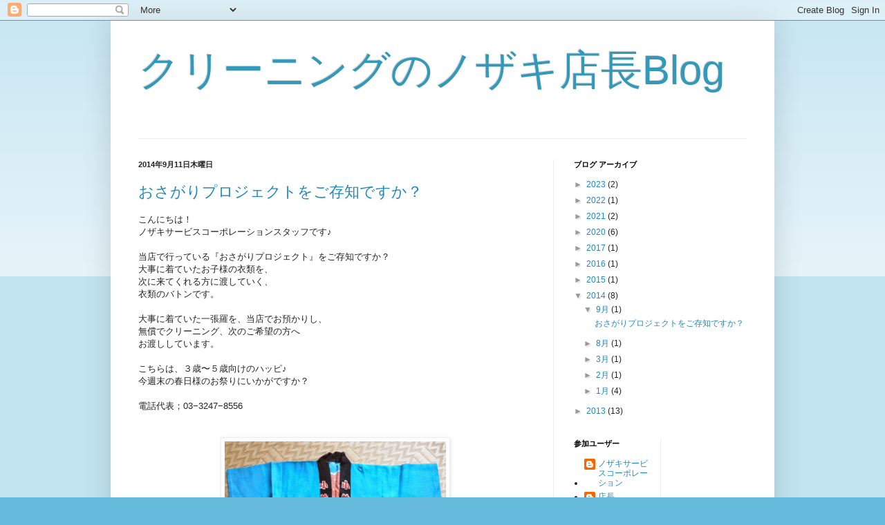

--- FILE ---
content_type: text/html; charset=UTF-8
request_url: http://blog.nozaki-service.jp/2014/
body_size: 21859
content:
<!DOCTYPE html>
<html class='v2' dir='ltr' lang='ja'>
<head>
<link href='https://www.blogger.com/static/v1/widgets/335934321-css_bundle_v2.css' rel='stylesheet' type='text/css'/>
<meta content='width=1100' name='viewport'/>
<meta content='text/html; charset=UTF-8' http-equiv='Content-Type'/>
<meta content='blogger' name='generator'/>
<link href='http://blog.nozaki-service.jp/favicon.ico' rel='icon' type='image/x-icon'/>
<link href='http://blog.nozaki-service.jp/2014/' rel='canonical'/>
<link rel="alternate" type="application/atom+xml" title="クリーニングのノザキ店長Blog - Atom" href="http://blog.nozaki-service.jp/feeds/posts/default" />
<link rel="alternate" type="application/rss+xml" title="クリーニングのノザキ店長Blog - RSS" href="http://blog.nozaki-service.jp/feeds/posts/default?alt=rss" />
<link rel="service.post" type="application/atom+xml" title="クリーニングのノザキ店長Blog - Atom" href="https://www.blogger.com/feeds/892470425773538446/posts/default" />
<!--Can't find substitution for tag [blog.ieCssRetrofitLinks]-->
<meta content='http://blog.nozaki-service.jp/2014/' property='og:url'/>
<meta content='クリーニングのノザキ店長Blog' property='og:title'/>
<meta content='' property='og:description'/>
<title>クリーニングのノザキ店長Blog: 2014</title>
<style id='page-skin-1' type='text/css'><!--
/*
-----------------------------------------------
Blogger Template Style
Name:     Simple
Designer: Blogger
URL:      www.blogger.com
----------------------------------------------- */
/* Content
----------------------------------------------- */
body {
font: normal normal 12px Arial, Tahoma, Helvetica, FreeSans, sans-serif;
color: #222222;
background: #66bbdd none repeat scroll top left;
padding: 0 40px 40px 40px;
}
html body .region-inner {
min-width: 0;
max-width: 100%;
width: auto;
}
h2 {
font-size: 22px;
}
a:link {
text-decoration:none;
color: #2288bb;
}
a:visited {
text-decoration:none;
color: #888888;
}
a:hover {
text-decoration:underline;
color: #33aaff;
}
.body-fauxcolumn-outer .fauxcolumn-inner {
background: transparent url(https://resources.blogblog.com/blogblog/data/1kt/simple/body_gradient_tile_light.png) repeat scroll top left;
_background-image: none;
}
.body-fauxcolumn-outer .cap-top {
position: absolute;
z-index: 1;
height: 400px;
width: 100%;
}
.body-fauxcolumn-outer .cap-top .cap-left {
width: 100%;
background: transparent url(https://resources.blogblog.com/blogblog/data/1kt/simple/gradients_light.png) repeat-x scroll top left;
_background-image: none;
}
.content-outer {
-moz-box-shadow: 0 0 40px rgba(0, 0, 0, .15);
-webkit-box-shadow: 0 0 5px rgba(0, 0, 0, .15);
-goog-ms-box-shadow: 0 0 10px #333333;
box-shadow: 0 0 40px rgba(0, 0, 0, .15);
margin-bottom: 1px;
}
.content-inner {
padding: 10px 10px;
}
.content-inner {
background-color: #ffffff;
}
/* Header
----------------------------------------------- */
.header-outer {
background: transparent none repeat-x scroll 0 -400px;
_background-image: none;
}
.Header h1 {
font: normal normal 60px Arial, Tahoma, Helvetica, FreeSans, sans-serif;
color: #3399bb;
text-shadow: -1px -1px 1px rgba(0, 0, 0, .2);
}
.Header h1 a {
color: #3399bb;
}
.Header .description {
font-size: 140%;
color: #777777;
}
.header-inner .Header .titlewrapper {
padding: 22px 30px;
}
.header-inner .Header .descriptionwrapper {
padding: 0 30px;
}
/* Tabs
----------------------------------------------- */
.tabs-inner .section:first-child {
border-top: 1px solid #eeeeee;
}
.tabs-inner .section:first-child ul {
margin-top: -1px;
border-top: 1px solid #eeeeee;
border-left: 0 solid #eeeeee;
border-right: 0 solid #eeeeee;
}
.tabs-inner .widget ul {
background: #f5f5f5 url(https://resources.blogblog.com/blogblog/data/1kt/simple/gradients_light.png) repeat-x scroll 0 -800px;
_background-image: none;
border-bottom: 1px solid #eeeeee;
margin-top: 0;
margin-left: -30px;
margin-right: -30px;
}
.tabs-inner .widget li a {
display: inline-block;
padding: .6em 1em;
font: normal normal 14px Arial, Tahoma, Helvetica, FreeSans, sans-serif;
color: #999999;
border-left: 1px solid #ffffff;
border-right: 1px solid #eeeeee;
}
.tabs-inner .widget li:first-child a {
border-left: none;
}
.tabs-inner .widget li.selected a, .tabs-inner .widget li a:hover {
color: #000000;
background-color: #eeeeee;
text-decoration: none;
}
/* Columns
----------------------------------------------- */
.main-outer {
border-top: 0 solid #eeeeee;
}
.fauxcolumn-left-outer .fauxcolumn-inner {
border-right: 1px solid #eeeeee;
}
.fauxcolumn-right-outer .fauxcolumn-inner {
border-left: 1px solid #eeeeee;
}
/* Headings
----------------------------------------------- */
div.widget > h2,
div.widget h2.title {
margin: 0 0 1em 0;
font: normal bold 11px Arial, Tahoma, Helvetica, FreeSans, sans-serif;
color: #000000;
}
/* Widgets
----------------------------------------------- */
.widget .zippy {
color: #999999;
text-shadow: 2px 2px 1px rgba(0, 0, 0, .1);
}
.widget .popular-posts ul {
list-style: none;
}
/* Posts
----------------------------------------------- */
h2.date-header {
font: normal bold 11px Arial, Tahoma, Helvetica, FreeSans, sans-serif;
}
.date-header span {
background-color: transparent;
color: #222222;
padding: inherit;
letter-spacing: inherit;
margin: inherit;
}
.main-inner {
padding-top: 30px;
padding-bottom: 30px;
}
.main-inner .column-center-inner {
padding: 0 15px;
}
.main-inner .column-center-inner .section {
margin: 0 15px;
}
.post {
margin: 0 0 25px 0;
}
h3.post-title, .comments h4 {
font: normal normal 22px Arial, Tahoma, Helvetica, FreeSans, sans-serif;
margin: .75em 0 0;
}
.post-body {
font-size: 110%;
line-height: 1.4;
position: relative;
}
.post-body img, .post-body .tr-caption-container, .Profile img, .Image img,
.BlogList .item-thumbnail img {
padding: 2px;
background: #ffffff;
border: 1px solid #eeeeee;
-moz-box-shadow: 1px 1px 5px rgba(0, 0, 0, .1);
-webkit-box-shadow: 1px 1px 5px rgba(0, 0, 0, .1);
box-shadow: 1px 1px 5px rgba(0, 0, 0, .1);
}
.post-body img, .post-body .tr-caption-container {
padding: 5px;
}
.post-body .tr-caption-container {
color: #222222;
}
.post-body .tr-caption-container img {
padding: 0;
background: transparent;
border: none;
-moz-box-shadow: 0 0 0 rgba(0, 0, 0, .1);
-webkit-box-shadow: 0 0 0 rgba(0, 0, 0, .1);
box-shadow: 0 0 0 rgba(0, 0, 0, .1);
}
.post-header {
margin: 0 0 1.5em;
line-height: 1.6;
font-size: 90%;
}
.post-footer {
margin: 20px -2px 0;
padding: 5px 10px;
color: #666666;
background-color: #f9f9f9;
border-bottom: 1px solid #eeeeee;
line-height: 1.6;
font-size: 90%;
}
#comments .comment-author {
padding-top: 1.5em;
border-top: 1px solid #eeeeee;
background-position: 0 1.5em;
}
#comments .comment-author:first-child {
padding-top: 0;
border-top: none;
}
.avatar-image-container {
margin: .2em 0 0;
}
#comments .avatar-image-container img {
border: 1px solid #eeeeee;
}
/* Comments
----------------------------------------------- */
.comments .comments-content .icon.blog-author {
background-repeat: no-repeat;
background-image: url([data-uri]);
}
.comments .comments-content .loadmore a {
border-top: 1px solid #999999;
border-bottom: 1px solid #999999;
}
.comments .comment-thread.inline-thread {
background-color: #f9f9f9;
}
.comments .continue {
border-top: 2px solid #999999;
}
/* Accents
---------------------------------------------- */
.section-columns td.columns-cell {
border-left: 1px solid #eeeeee;
}
.blog-pager {
background: transparent none no-repeat scroll top center;
}
.blog-pager-older-link, .home-link,
.blog-pager-newer-link {
background-color: #ffffff;
padding: 5px;
}
.footer-outer {
border-top: 0 dashed #bbbbbb;
}
/* Mobile
----------------------------------------------- */
body.mobile  {
background-size: auto;
}
.mobile .body-fauxcolumn-outer {
background: transparent none repeat scroll top left;
}
.mobile .body-fauxcolumn-outer .cap-top {
background-size: 100% auto;
}
.mobile .content-outer {
-webkit-box-shadow: 0 0 3px rgba(0, 0, 0, .15);
box-shadow: 0 0 3px rgba(0, 0, 0, .15);
}
.mobile .tabs-inner .widget ul {
margin-left: 0;
margin-right: 0;
}
.mobile .post {
margin: 0;
}
.mobile .main-inner .column-center-inner .section {
margin: 0;
}
.mobile .date-header span {
padding: 0.1em 10px;
margin: 0 -10px;
}
.mobile h3.post-title {
margin: 0;
}
.mobile .blog-pager {
background: transparent none no-repeat scroll top center;
}
.mobile .footer-outer {
border-top: none;
}
.mobile .main-inner, .mobile .footer-inner {
background-color: #ffffff;
}
.mobile-index-contents {
color: #222222;
}
.mobile-link-button {
background-color: #2288bb;
}
.mobile-link-button a:link, .mobile-link-button a:visited {
color: #ffffff;
}
.mobile .tabs-inner .section:first-child {
border-top: none;
}
.mobile .tabs-inner .PageList .widget-content {
background-color: #eeeeee;
color: #000000;
border-top: 1px solid #eeeeee;
border-bottom: 1px solid #eeeeee;
}
.mobile .tabs-inner .PageList .widget-content .pagelist-arrow {
border-left: 1px solid #eeeeee;
}

--></style>
<style id='template-skin-1' type='text/css'><!--
body {
min-width: 960px;
}
.content-outer, .content-fauxcolumn-outer, .region-inner {
min-width: 960px;
max-width: 960px;
_width: 960px;
}
.main-inner .columns {
padding-left: 0;
padding-right: 310px;
}
.main-inner .fauxcolumn-center-outer {
left: 0;
right: 310px;
/* IE6 does not respect left and right together */
_width: expression(this.parentNode.offsetWidth -
parseInt("0") -
parseInt("310px") + 'px');
}
.main-inner .fauxcolumn-left-outer {
width: 0;
}
.main-inner .fauxcolumn-right-outer {
width: 310px;
}
.main-inner .column-left-outer {
width: 0;
right: 100%;
margin-left: -0;
}
.main-inner .column-right-outer {
width: 310px;
margin-right: -310px;
}
#layout {
min-width: 0;
}
#layout .content-outer {
min-width: 0;
width: 800px;
}
#layout .region-inner {
min-width: 0;
width: auto;
}
body#layout div.add_widget {
padding: 8px;
}
body#layout div.add_widget a {
margin-left: 32px;
}
--></style>
<link href='https://www.blogger.com/dyn-css/authorization.css?targetBlogID=892470425773538446&amp;zx=21c512be-af5a-4d04-8434-fe23af9095e4' media='none' onload='if(media!=&#39;all&#39;)media=&#39;all&#39;' rel='stylesheet'/><noscript><link href='https://www.blogger.com/dyn-css/authorization.css?targetBlogID=892470425773538446&amp;zx=21c512be-af5a-4d04-8434-fe23af9095e4' rel='stylesheet'/></noscript>
<meta name='google-adsense-platform-account' content='ca-host-pub-1556223355139109'/>
<meta name='google-adsense-platform-domain' content='blogspot.com'/>

</head>
<body class='loading variant-pale'>
<div class='navbar section' id='navbar' name='Navbar'><div class='widget Navbar' data-version='1' id='Navbar1'><script type="text/javascript">
    function setAttributeOnload(object, attribute, val) {
      if(window.addEventListener) {
        window.addEventListener('load',
          function(){ object[attribute] = val; }, false);
      } else {
        window.attachEvent('onload', function(){ object[attribute] = val; });
      }
    }
  </script>
<div id="navbar-iframe-container"></div>
<script type="text/javascript" src="https://apis.google.com/js/platform.js"></script>
<script type="text/javascript">
      gapi.load("gapi.iframes:gapi.iframes.style.bubble", function() {
        if (gapi.iframes && gapi.iframes.getContext) {
          gapi.iframes.getContext().openChild({
              url: 'https://www.blogger.com/navbar/892470425773538446?origin\x3dhttp://blog.nozaki-service.jp',
              where: document.getElementById("navbar-iframe-container"),
              id: "navbar-iframe"
          });
        }
      });
    </script><script type="text/javascript">
(function() {
var script = document.createElement('script');
script.type = 'text/javascript';
script.src = '//pagead2.googlesyndication.com/pagead/js/google_top_exp.js';
var head = document.getElementsByTagName('head')[0];
if (head) {
head.appendChild(script);
}})();
</script>
</div></div>
<div class='body-fauxcolumns'>
<div class='fauxcolumn-outer body-fauxcolumn-outer'>
<div class='cap-top'>
<div class='cap-left'></div>
<div class='cap-right'></div>
</div>
<div class='fauxborder-left'>
<div class='fauxborder-right'></div>
<div class='fauxcolumn-inner'>
</div>
</div>
<div class='cap-bottom'>
<div class='cap-left'></div>
<div class='cap-right'></div>
</div>
</div>
</div>
<div class='content'>
<div class='content-fauxcolumns'>
<div class='fauxcolumn-outer content-fauxcolumn-outer'>
<div class='cap-top'>
<div class='cap-left'></div>
<div class='cap-right'></div>
</div>
<div class='fauxborder-left'>
<div class='fauxborder-right'></div>
<div class='fauxcolumn-inner'>
</div>
</div>
<div class='cap-bottom'>
<div class='cap-left'></div>
<div class='cap-right'></div>
</div>
</div>
</div>
<div class='content-outer'>
<div class='content-cap-top cap-top'>
<div class='cap-left'></div>
<div class='cap-right'></div>
</div>
<div class='fauxborder-left content-fauxborder-left'>
<div class='fauxborder-right content-fauxborder-right'></div>
<div class='content-inner'>
<header>
<div class='header-outer'>
<div class='header-cap-top cap-top'>
<div class='cap-left'></div>
<div class='cap-right'></div>
</div>
<div class='fauxborder-left header-fauxborder-left'>
<div class='fauxborder-right header-fauxborder-right'></div>
<div class='region-inner header-inner'>
<div class='header section' id='header' name='ヘッダー'><div class='widget Header' data-version='1' id='Header1'>
<div id='header-inner'>
<div class='titlewrapper'>
<h1 class='title'>
<a href='http://blog.nozaki-service.jp/'>
クリーニングのノザキ店長Blog
</a>
</h1>
</div>
<div class='descriptionwrapper'>
<p class='description'><span>
</span></p>
</div>
</div>
</div></div>
</div>
</div>
<div class='header-cap-bottom cap-bottom'>
<div class='cap-left'></div>
<div class='cap-right'></div>
</div>
</div>
</header>
<div class='tabs-outer'>
<div class='tabs-cap-top cap-top'>
<div class='cap-left'></div>
<div class='cap-right'></div>
</div>
<div class='fauxborder-left tabs-fauxborder-left'>
<div class='fauxborder-right tabs-fauxborder-right'></div>
<div class='region-inner tabs-inner'>
<div class='tabs no-items section' id='crosscol' name='Cross-Column'></div>
<div class='tabs no-items section' id='crosscol-overflow' name='Cross-Column 2'></div>
</div>
</div>
<div class='tabs-cap-bottom cap-bottom'>
<div class='cap-left'></div>
<div class='cap-right'></div>
</div>
</div>
<div class='main-outer'>
<div class='main-cap-top cap-top'>
<div class='cap-left'></div>
<div class='cap-right'></div>
</div>
<div class='fauxborder-left main-fauxborder-left'>
<div class='fauxborder-right main-fauxborder-right'></div>
<div class='region-inner main-inner'>
<div class='columns fauxcolumns'>
<div class='fauxcolumn-outer fauxcolumn-center-outer'>
<div class='cap-top'>
<div class='cap-left'></div>
<div class='cap-right'></div>
</div>
<div class='fauxborder-left'>
<div class='fauxborder-right'></div>
<div class='fauxcolumn-inner'>
</div>
</div>
<div class='cap-bottom'>
<div class='cap-left'></div>
<div class='cap-right'></div>
</div>
</div>
<div class='fauxcolumn-outer fauxcolumn-left-outer'>
<div class='cap-top'>
<div class='cap-left'></div>
<div class='cap-right'></div>
</div>
<div class='fauxborder-left'>
<div class='fauxborder-right'></div>
<div class='fauxcolumn-inner'>
</div>
</div>
<div class='cap-bottom'>
<div class='cap-left'></div>
<div class='cap-right'></div>
</div>
</div>
<div class='fauxcolumn-outer fauxcolumn-right-outer'>
<div class='cap-top'>
<div class='cap-left'></div>
<div class='cap-right'></div>
</div>
<div class='fauxborder-left'>
<div class='fauxborder-right'></div>
<div class='fauxcolumn-inner'>
</div>
</div>
<div class='cap-bottom'>
<div class='cap-left'></div>
<div class='cap-right'></div>
</div>
</div>
<!-- corrects IE6 width calculation -->
<div class='columns-inner'>
<div class='column-center-outer'>
<div class='column-center-inner'>
<div class='main section' id='main' name='メイン'><div class='widget Blog' data-version='1' id='Blog1'>
<div class='blog-posts hfeed'>

          <div class="date-outer">
        
<h2 class='date-header'><span>2014年9月11日木曜日</span></h2>

          <div class="date-posts">
        
<div class='post-outer'>
<div class='post hentry uncustomized-post-template' itemprop='blogPost' itemscope='itemscope' itemtype='http://schema.org/BlogPosting'>
<meta content='https://blogger.googleusercontent.com/img/b/R29vZ2xl/AVvXsEg-yykzXiBFpz8d7_Z5c7v6QB-jy6HF0BL2Hjb5qHeAAUzbVGab9ly0CmK_RwnnIl1zwvSVvZN_PCHzLRcE7N2gbrrTRTW8qNHDohVBjZjeAczuZnupdePrqsI6a5n13sKOyCj8WlFcWUk/s1600/DSCF1247.JPG' itemprop='image_url'/>
<meta content='892470425773538446' itemprop='blogId'/>
<meta content='1803939883621469671' itemprop='postId'/>
<a name='1803939883621469671'></a>
<h3 class='post-title entry-title' itemprop='name'>
<a href='http://blog.nozaki-service.jp/2014/09/blog-post.html'>おさがりプロジェクトをご存知ですか&#65311;</a>
</h3>
<div class='post-header'>
<div class='post-header-line-1'></div>
</div>
<div class='post-body entry-content' id='post-body-1803939883621469671' itemprop='description articleBody'>
こんにちは&#65281;<br />
ノザキサービスコーポレーションスタッフです&#9834;<br />
<br />
当店で行っている&#12302;おさがりプロジェクト&#12303;をご存知ですか&#65311;<br />
大事に着ていたお子様の衣類を&#12289;<br />
次に来てくれる方に渡していく&#12289;<br />
衣類のバトンです&#12290;<br />
<br />
大事に着ていた一張羅を&#12289;当店でお預かりし&#12289;<br />
無償でクリーニング&#12289;次のご希望の方へ<br />
お渡ししています&#12290;<br />
<br />
こちらは&#12289;３歳&#12316;５歳向けのハッピ&#9834;<br />
今週末の春日様のお祭りにいかがですか&#65311;<br />
<br />
電話代表&#65307;03&#8722;3247&#8722;8556<br />
<br />
<br />
<div class="separator" style="clear: both; text-align: center;">
<a href="https://blogger.googleusercontent.com/img/b/R29vZ2xl/AVvXsEg-yykzXiBFpz8d7_Z5c7v6QB-jy6HF0BL2Hjb5qHeAAUzbVGab9ly0CmK_RwnnIl1zwvSVvZN_PCHzLRcE7N2gbrrTRTW8qNHDohVBjZjeAczuZnupdePrqsI6a5n13sKOyCj8WlFcWUk/s1600/DSCF1247.JPG" imageanchor="1" style="margin-left: 1em; margin-right: 1em;"><img border="0" height="240" src="https://blogger.googleusercontent.com/img/b/R29vZ2xl/AVvXsEg-yykzXiBFpz8d7_Z5c7v6QB-jy6HF0BL2Hjb5qHeAAUzbVGab9ly0CmK_RwnnIl1zwvSVvZN_PCHzLRcE7N2gbrrTRTW8qNHDohVBjZjeAczuZnupdePrqsI6a5n13sKOyCj8WlFcWUk/s1600/DSCF1247.JPG" width="320" /></a></div>
<br />
<div class="separator" style="clear: both; text-align: center;">
<a href="https://blogger.googleusercontent.com/img/b/R29vZ2xl/AVvXsEj3RBOj13Z5EJ9Zq4cGZxEIprYEd4sY_cDkJeq6zoLzyg5AW9cwET1AWc9nUNPzRb9kZ5fH7-p8_lvvbNHNKLE-Jprs25uNNnSSb9AGXv0UmDJCnXpV2aq38d2nuGOYL24Jk6x1QSUO6c8/s1600/DSCF1248.JPG" imageanchor="1" style="margin-left: 1em; margin-right: 1em;"><img border="0" height="240" src="https://blogger.googleusercontent.com/img/b/R29vZ2xl/AVvXsEj3RBOj13Z5EJ9Zq4cGZxEIprYEd4sY_cDkJeq6zoLzyg5AW9cwET1AWc9nUNPzRb9kZ5fH7-p8_lvvbNHNKLE-Jprs25uNNnSSb9AGXv0UmDJCnXpV2aq38d2nuGOYL24Jk6x1QSUO6c8/s1600/DSCF1248.JPG" width="320" /></a></div>
<br />
<br />
お気軽にご連絡ください&#12316;&#12290;<br />
<br />
<br />
&#8251;当店クリーニングセンターノザキもしくはCleaningBeginの会員様限定になります
<div style='clear: both;'></div>
</div>
<div class='post-footer'>
<div class='post-footer-line post-footer-line-1'>
<span class='post-author vcard'>
投稿者
<span class='fn' itemprop='author' itemscope='itemscope' itemtype='http://schema.org/Person'>
<meta content='https://www.blogger.com/profile/17118728098477110133' itemprop='url'/>
<a class='g-profile' href='https://www.blogger.com/profile/17118728098477110133' rel='author' title='author profile'>
<span itemprop='name'>ノザキサービスコーポレーション</span>
</a>
</span>
</span>
<span class='post-timestamp'>
時刻:
<meta content='http://blog.nozaki-service.jp/2014/09/blog-post.html' itemprop='url'/>
<a class='timestamp-link' href='http://blog.nozaki-service.jp/2014/09/blog-post.html' rel='bookmark' title='permanent link'><abbr class='published' itemprop='datePublished' title='2014-09-11T16:17:00+09:00'>16:17</abbr></a>
</span>
<span class='post-comment-link'>
<a class='comment-link' href='http://blog.nozaki-service.jp/2014/09/blog-post.html#comment-form' onclick=''>
0 件のコメント:
  </a>
</span>
<span class='post-icons'>
<span class='item-control blog-admin pid-1210292025'>
<a href='https://www.blogger.com/post-edit.g?blogID=892470425773538446&postID=1803939883621469671&from=pencil' title='投稿を編集'>
<img alt='' class='icon-action' height='18' src='https://resources.blogblog.com/img/icon18_edit_allbkg.gif' width='18'/>
</a>
</span>
</span>
<div class='post-share-buttons goog-inline-block'>
<a class='goog-inline-block share-button sb-email' href='https://www.blogger.com/share-post.g?blogID=892470425773538446&postID=1803939883621469671&target=email' target='_blank' title='メールで送信'><span class='share-button-link-text'>メールで送信</span></a><a class='goog-inline-block share-button sb-blog' href='https://www.blogger.com/share-post.g?blogID=892470425773538446&postID=1803939883621469671&target=blog' onclick='window.open(this.href, "_blank", "height=270,width=475"); return false;' target='_blank' title='BlogThis!'><span class='share-button-link-text'>BlogThis!</span></a><a class='goog-inline-block share-button sb-twitter' href='https://www.blogger.com/share-post.g?blogID=892470425773538446&postID=1803939883621469671&target=twitter' target='_blank' title='X で共有'><span class='share-button-link-text'>X で共有</span></a><a class='goog-inline-block share-button sb-facebook' href='https://www.blogger.com/share-post.g?blogID=892470425773538446&postID=1803939883621469671&target=facebook' onclick='window.open(this.href, "_blank", "height=430,width=640"); return false;' target='_blank' title='Facebook で共有する'><span class='share-button-link-text'>Facebook で共有する</span></a><a class='goog-inline-block share-button sb-pinterest' href='https://www.blogger.com/share-post.g?blogID=892470425773538446&postID=1803939883621469671&target=pinterest' target='_blank' title='Pinterest に共有'><span class='share-button-link-text'>Pinterest に共有</span></a>
</div>
</div>
<div class='post-footer-line post-footer-line-2'>
<span class='post-labels'>
</span>
</div>
<div class='post-footer-line post-footer-line-3'>
<span class='post-location'>
</span>
</div>
</div>
</div>
</div>

          </div></div>
        

          <div class="date-outer">
        
<h2 class='date-header'><span>2014年8月29日金曜日</span></h2>

          <div class="date-posts">
        
<div class='post-outer'>
<div class='post hentry uncustomized-post-template' itemprop='blogPost' itemscope='itemscope' itemtype='http://schema.org/BlogPosting'>
<meta content='https://blogger.googleusercontent.com/img/b/R29vZ2xl/AVvXsEidxoXoUWcIJONMyAkvvC6dHuofRndNtIspAIAj2QIN6N7vLyHJgsw69z-EvEyiP7WrwWppkPhDVeCg-QvqylCYeX-H6TS6TP-V1aiiB5aAPDjkHCQ62nQDUQljAgheH4lPMPGh2U83wAQ/s1600/eco-2.jpg' itemprop='image_url'/>
<meta content='892470425773538446' itemprop='blogId'/>
<meta content='2861251014147000014' itemprop='postId'/>
<a name='2861251014147000014'></a>
<h3 class='post-title entry-title' itemprop='name'>
<a href='http://blog.nozaki-service.jp/2014/08/blog-post.html'>金曜日はグリーン電力の日&#12290;</a>
</h3>
<div class='post-header'>
<div class='post-header-line-1'></div>
</div>
<div class='post-body entry-content' id='post-body-2861251014147000014' itemprop='description articleBody'>
荻窪クリーニングセンターノザキと<br />
西荻窪 Cleaning Beginでは&#12289;毎週月曜日と金曜日は<br />
グリーン電力として&#12289;兵庫県淡路市にある北淡震災記念公園の風力発電所から<br />
グリーン電力を買い取り&#12289;クリーニング稼動電力にあてています&#12290;<br />
<br />
できることを少しずつ継続して行うこと&#12290;<br />
私たちの約束です&#12290;エコクリーニング宣言&#12290;<br />
<br />
<b><a href="http://cleaning.nozaki-service.jp/corp/eco#eco-2" target="_blank">グリーン電力</a>&#12288;について</b><br />
<b><br /></b>
<div class="separator" style="clear: both; text-align: center;">
<a href="https://blogger.googleusercontent.com/img/b/R29vZ2xl/AVvXsEidxoXoUWcIJONMyAkvvC6dHuofRndNtIspAIAj2QIN6N7vLyHJgsw69z-EvEyiP7WrwWppkPhDVeCg-QvqylCYeX-H6TS6TP-V1aiiB5aAPDjkHCQ62nQDUQljAgheH4lPMPGh2U83wAQ/s1600/eco-2.jpg" imageanchor="1" style="clear: left; float: left; margin-bottom: 1em; margin-right: 1em;"><img border="0" height="213" src="https://blogger.googleusercontent.com/img/b/R29vZ2xl/AVvXsEidxoXoUWcIJONMyAkvvC6dHuofRndNtIspAIAj2QIN6N7vLyHJgsw69z-EvEyiP7WrwWppkPhDVeCg-QvqylCYeX-H6TS6TP-V1aiiB5aAPDjkHCQ62nQDUQljAgheH4lPMPGh2U83wAQ/s1600/eco-2.jpg" width="320" /></a></div>
<b><br /></b>
<div style='clear: both;'></div>
</div>
<div class='post-footer'>
<div class='post-footer-line post-footer-line-1'>
<span class='post-author vcard'>
投稿者
<span class='fn' itemprop='author' itemscope='itemscope' itemtype='http://schema.org/Person'>
<meta content='https://www.blogger.com/profile/17118728098477110133' itemprop='url'/>
<a class='g-profile' href='https://www.blogger.com/profile/17118728098477110133' rel='author' title='author profile'>
<span itemprop='name'>ノザキサービスコーポレーション</span>
</a>
</span>
</span>
<span class='post-timestamp'>
時刻:
<meta content='http://blog.nozaki-service.jp/2014/08/blog-post.html' itemprop='url'/>
<a class='timestamp-link' href='http://blog.nozaki-service.jp/2014/08/blog-post.html' rel='bookmark' title='permanent link'><abbr class='published' itemprop='datePublished' title='2014-08-29T15:10:00+09:00'>15:10</abbr></a>
</span>
<span class='post-comment-link'>
<a class='comment-link' href='http://blog.nozaki-service.jp/2014/08/blog-post.html#comment-form' onclick=''>
0 件のコメント:
  </a>
</span>
<span class='post-icons'>
<span class='item-control blog-admin pid-1210292025'>
<a href='https://www.blogger.com/post-edit.g?blogID=892470425773538446&postID=2861251014147000014&from=pencil' title='投稿を編集'>
<img alt='' class='icon-action' height='18' src='https://resources.blogblog.com/img/icon18_edit_allbkg.gif' width='18'/>
</a>
</span>
</span>
<div class='post-share-buttons goog-inline-block'>
<a class='goog-inline-block share-button sb-email' href='https://www.blogger.com/share-post.g?blogID=892470425773538446&postID=2861251014147000014&target=email' target='_blank' title='メールで送信'><span class='share-button-link-text'>メールで送信</span></a><a class='goog-inline-block share-button sb-blog' href='https://www.blogger.com/share-post.g?blogID=892470425773538446&postID=2861251014147000014&target=blog' onclick='window.open(this.href, "_blank", "height=270,width=475"); return false;' target='_blank' title='BlogThis!'><span class='share-button-link-text'>BlogThis!</span></a><a class='goog-inline-block share-button sb-twitter' href='https://www.blogger.com/share-post.g?blogID=892470425773538446&postID=2861251014147000014&target=twitter' target='_blank' title='X で共有'><span class='share-button-link-text'>X で共有</span></a><a class='goog-inline-block share-button sb-facebook' href='https://www.blogger.com/share-post.g?blogID=892470425773538446&postID=2861251014147000014&target=facebook' onclick='window.open(this.href, "_blank", "height=430,width=640"); return false;' target='_blank' title='Facebook で共有する'><span class='share-button-link-text'>Facebook で共有する</span></a><a class='goog-inline-block share-button sb-pinterest' href='https://www.blogger.com/share-post.g?blogID=892470425773538446&postID=2861251014147000014&target=pinterest' target='_blank' title='Pinterest に共有'><span class='share-button-link-text'>Pinterest に共有</span></a>
</div>
</div>
<div class='post-footer-line post-footer-line-2'>
<span class='post-labels'>
</span>
</div>
<div class='post-footer-line post-footer-line-3'>
<span class='post-location'>
</span>
</div>
</div>
</div>
</div>

          </div></div>
        

          <div class="date-outer">
        
<h2 class='date-header'><span>2014年3月3日月曜日</span></h2>

          <div class="date-posts">
        
<div class='post-outer'>
<div class='post hentry uncustomized-post-template' itemprop='blogPost' itemscope='itemscope' itemtype='http://schema.org/BlogPosting'>
<meta content='https://blogger.googleusercontent.com/img/b/R29vZ2xl/AVvXsEhKddOmnK3w1CaBZcm1U4267E6Rpzia7_Xf_T90mYQAvND7a7aVES-5Trry0SrajjhgaMFpaJPCv4sZFqkK29HM8K7Cl5icfYfzTp0uMrsDc15hgFsLD1rMskKJAy378QJPRAafIzUeutxU/s1600/2014-01-17+01.36.54.jpg' itemprop='image_url'/>
<meta content='892470425773538446' itemprop='blogId'/>
<meta content='2960419097049579620' itemprop='postId'/>
<a name='2960419097049579620'></a>
<h3 class='post-title entry-title' itemprop='name'>
<a href='http://blog.nozaki-service.jp/2014/03/blog-post.html'>杉並ヨイトコ巡り取材メモ&#65378;西荻案内所&#65379;編</a>
</h3>
<div class='post-header'>
<div class='post-header-line-1'></div>
</div>
<div class='post-body entry-content' id='post-body-2960419097049579620' itemprop='description articleBody'>
<div class="separator" style="clear: both; text-align: center;">
</div>
<div class="separator" style="clear: both; text-align: center;">
</div>
<div class="separator" style="clear: both; text-align: center;">
</div>
<div class="separator" style="clear: both; text-align: center;">
</div>
<br />
<h3>
<b><span style="color: blue;"><span style="background-color: white; font-family: 'lucida grande', tahoma, verdana, arial, 'hiragino kaku gothic pro', meiryo, 'ms pgothic', sans-serif; font-size: 13px; line-height: 18px;">本日&#12289;当店運営情報サイト&#12300;杉並ヨイトコ巡り&#12301;の取材で&#12289;&#12300;西荻</span><wbr style="background-color: white; font-family: 'lucida grande', tahoma, verdana, arial, 'hiragino kaku gothic pro', meiryo, 'ms pgothic', sans-serif; font-size: 13px; line-height: 18px;"></wbr><span class="word_break" style="background-color: white; display: inline-block; font-family: 'lucida grande', tahoma, verdana, arial, 'hiragino kaku gothic pro', meiryo, 'ms pgothic', sans-serif; font-size: 13px; line-height: 18px;"></span><span style="background-color: white; font-family: 'lucida grande', tahoma, verdana, arial, 'hiragino kaku gothic pro', meiryo, 'ms pgothic', sans-serif; font-size: 13px; line-height: 18px;">案内所&#12301;さんにお邪魔してきました&#65281;</span></span></b></h3>
<b><span style="background-color: white; color: #37404e; font-family: 'lucida grande', tahoma, verdana, arial, 'hiragino kaku gothic pro', meiryo, 'ms pgothic', sans-serif; font-size: 13px; line-height: 18px;">この&#12300;西荻案内所&#12301;を運営していらっしゃる奥秋さんご夫妻は&#12289;以</span><wbr style="background-color: white; color: #37404e; font-family: 'lucida grande', tahoma, verdana, arial, 'hiragino kaku gothic pro', meiryo, 'ms pgothic', sans-serif; font-size: 13px; line-height: 18px;"></wbr><span class="word_break" style="background-color: white; color: #37404e; display: inline-block; font-family: 'lucida grande', tahoma, verdana, arial, 'hiragino kaku gothic pro', meiryo, 'ms pgothic', sans-serif; font-size: 13px; line-height: 18px;"></span><span style="background-color: white; color: #37404e; font-family: 'lucida grande', tahoma, verdana, arial, 'hiragino kaku gothic pro', meiryo, 'ms pgothic', sans-serif; font-size: 13px; line-height: 18px;">前当店のブログの&#12300;我が街&#12289;西荻窪の魅力&#12301;の中でご紹介した&#12300;西</span><wbr style="background-color: white; color: #37404e; font-family: 'lucida grande', tahoma, verdana, arial, 'hiragino kaku gothic pro', meiryo, 'ms pgothic', sans-serif; font-size: 13px; line-height: 18px;"></wbr><span class="word_break" style="background-color: white; color: #37404e; display: inline-block; font-family: 'lucida grande', tahoma, verdana, arial, 'hiragino kaku gothic pro', meiryo, 'ms pgothic', sans-serif; font-size: 13px; line-height: 18px;"></span><span style="background-color: white; color: #37404e; font-family: 'lucida grande', tahoma, verdana, arial, 'hiragino kaku gothic pro', meiryo, 'ms pgothic', sans-serif; font-size: 13px; line-height: 18px;">荻観光手帖&#12301;を制作された方で&#12289;西荻窪の町をこよなく愛してい</span><wbr style="background-color: white; color: #37404e; font-family: 'lucida grande', tahoma, verdana, arial, 'hiragino kaku gothic pro', meiryo, 'ms pgothic', sans-serif; font-size: 13px; line-height: 18px;"></wbr><span class="word_break" style="background-color: white; color: #37404e; display: inline-block; font-family: 'lucida grande', tahoma, verdana, arial, 'hiragino kaku gothic pro', meiryo, 'ms pgothic', sans-serif; font-size: 13px; line-height: 18px;"></span><span style="background-color: white; color: #37404e; font-family: 'lucida grande', tahoma, verdana, arial, 'hiragino kaku gothic pro', meiryo, 'ms pgothic', sans-serif; font-size: 13px; line-height: 18px;">らっしゃいます&#12290;</span></b><br />
<b><span style="background-color: white; color: #37404e; font-family: 'lucida grande', tahoma, verdana, arial, 'hiragino kaku gothic pro', meiryo, 'ms pgothic', sans-serif; font-size: 13px; line-height: 18px;"><br /></span></b>
<br />
<div class="separator" style="clear: both; text-align: center;">
<a href="https://blogger.googleusercontent.com/img/b/R29vZ2xl/AVvXsEhKddOmnK3w1CaBZcm1U4267E6Rpzia7_Xf_T90mYQAvND7a7aVES-5Trry0SrajjhgaMFpaJPCv4sZFqkK29HM8K7Cl5icfYfzTp0uMrsDc15hgFsLD1rMskKJAy378QJPRAafIzUeutxU/s1600/2014-01-17+01.36.54.jpg" imageanchor="1" style="margin-left: 1em; margin-right: 1em;"><img border="0" height="179" src="https://blogger.googleusercontent.com/img/b/R29vZ2xl/AVvXsEhKddOmnK3w1CaBZcm1U4267E6Rpzia7_Xf_T90mYQAvND7a7aVES-5Trry0SrajjhgaMFpaJPCv4sZFqkK29HM8K7Cl5icfYfzTp0uMrsDc15hgFsLD1rMskKJAy378QJPRAafIzUeutxU/s1600/2014-01-17+01.36.54.jpg" width="320" /></a></div>
<b><br style="background-color: white; color: #37404e; font-family: 'lucida grande', tahoma, verdana, arial, 'hiragino kaku gothic pro', meiryo, 'ms pgothic', sans-serif; font-size: 13px; line-height: 18px;" /></b>
<span style="background-color: white; color: #37404e; font-family: 'lucida grande', tahoma, verdana, arial, 'hiragino kaku gothic pro', meiryo, 'ms pgothic', sans-serif; font-size: 13px; line-height: 18px;">目抜通りから少し入った住宅街の中にひっそりとあるこの案内所は</span><wbr style="background-color: white; color: #37404e; font-family: 'lucida grande', tahoma, verdana, arial, 'hiragino kaku gothic pro', meiryo, 'ms pgothic', sans-serif; font-size: 13px; line-height: 18px;"></wbr><span class="word_break" style="background-color: white; color: #37404e; display: inline-block; font-family: 'lucida grande', tahoma, verdana, arial, 'hiragino kaku gothic pro', meiryo, 'ms pgothic', sans-serif; font-size: 13px; line-height: 18px;"></span><span style="background-color: white; color: #37404e; font-family: 'lucida grande', tahoma, verdana, arial, 'hiragino kaku gothic pro', meiryo, 'ms pgothic', sans-serif; font-size: 13px; line-height: 18px;">&#12289;約二時間の取材中に6&#65380;7人の方が訪れて&#12289;何か縁側にでも腰掛</span><wbr style="background-color: white; color: #37404e; font-family: 'lucida grande', tahoma, verdana, arial, 'hiragino kaku gothic pro', meiryo, 'ms pgothic', sans-serif; font-size: 13px; line-height: 18px;"></wbr><span class="word_break" style="background-color: white; color: #37404e; display: inline-block; font-family: 'lucida grande', tahoma, verdana, arial, 'hiragino kaku gothic pro', meiryo, 'ms pgothic', sans-serif; font-size: 13px; line-height: 18px;"></span><span style="background-color: white; color: #37404e; font-family: 'lucida grande', tahoma, verdana, arial, 'hiragino kaku gothic pro', meiryo, 'ms pgothic', sans-serif; font-size: 13px; line-height: 18px;">けて世間話をしているような親しみのある温かさを感じる空間でし</span><wbr style="background-color: white; color: #37404e; font-family: 'lucida grande', tahoma, verdana, arial, 'hiragino kaku gothic pro', meiryo, 'ms pgothic', sans-serif; font-size: 13px; line-height: 18px;"></wbr><span class="word_break" style="background-color: white; color: #37404e; display: inline-block; font-family: 'lucida grande', tahoma, verdana, arial, 'hiragino kaku gothic pro', meiryo, 'ms pgothic', sans-serif; font-size: 13px; line-height: 18px;"></span><span style="background-color: white; color: #37404e; font-family: 'lucida grande', tahoma, verdana, arial, 'hiragino kaku gothic pro', meiryo, 'ms pgothic', sans-serif; font-size: 13px; line-height: 18px;">た&#12290;</span><br />
<br style="background-color: white; color: #37404e; font-family: 'lucida grande', tahoma, verdana, arial, 'hiragino kaku gothic pro', meiryo, 'ms pgothic', sans-serif; font-size: 13px; line-height: 18px;" />
<span style="background-color: white; color: #37404e; font-family: 'lucida grande', tahoma, verdana, arial, 'hiragino kaku gothic pro', meiryo, 'ms pgothic', sans-serif; font-size: 13px; line-height: 18px;">このような外から来られたクリエイティブな人達が&#65380;このトラディ</span><wbr style="background-color: white; color: #37404e; font-family: 'lucida grande', tahoma, verdana, arial, 'hiragino kaku gothic pro', meiryo, 'ms pgothic', sans-serif; font-size: 13px; line-height: 18px;"></wbr><span class="word_break" style="background-color: white; color: #37404e; display: inline-block; font-family: 'lucida grande', tahoma, verdana, arial, 'hiragino kaku gothic pro', meiryo, 'ms pgothic', sans-serif; font-size: 13px; line-height: 18px;"></span><span style="background-color: white; color: #37404e; font-family: 'lucida grande', tahoma, verdana, arial, 'hiragino kaku gothic pro', meiryo, 'ms pgothic', sans-serif; font-size: 13px; line-height: 18px;">ショナルな西荻の町を魅力的に変えていくんだなと感じました&#12290;</span><br />
<br style="background-color: white; color: #37404e; font-family: 'lucida grande', tahoma, verdana, arial, 'hiragino kaku gothic pro', meiryo, 'ms pgothic', sans-serif; font-size: 13px; line-height: 18px;" />
<span style="background-color: white; color: #37404e; font-family: 'lucida grande', tahoma, verdana, arial, 'hiragino kaku gothic pro', meiryo, 'ms pgothic', sans-serif; font-size: 13px; line-height: 18px;">関わりにくい業種の当店ですが&#12289;西荻のためになる情報を共に発信</span><wbr style="background-color: white; color: #37404e; font-family: 'lucida grande', tahoma, verdana, arial, 'hiragino kaku gothic pro', meiryo, 'ms pgothic', sans-serif; font-size: 13px; line-height: 18px;"></wbr><span class="word_break" style="background-color: white; color: #37404e; display: inline-block; font-family: 'lucida grande', tahoma, verdana, arial, 'hiragino kaku gothic pro', meiryo, 'ms pgothic', sans-serif; font-size: 13px; line-height: 18px;"></span><span style="background-color: white; color: #37404e; font-family: 'lucida grande', tahoma, verdana, arial, 'hiragino kaku gothic pro', meiryo, 'ms pgothic', sans-serif; font-size: 13px; line-height: 18px;">していけたらなと思いました&#65281;</span><br />
<span style="background-color: white; color: #37404e; font-family: 'lucida grande', tahoma, verdana, arial, 'hiragino kaku gothic pro', meiryo, 'ms pgothic', sans-serif; font-size: 13px; line-height: 18px;"><br /></span>
<span style="background-color: white; font-family: 'lucida grande', tahoma, verdana, arial, 'hiragino kaku gothic pro', meiryo, 'ms pgothic', sans-serif; font-size: 13px; line-height: 18px;"><b><span style="color: red;">後日&#12289;&#65378;ヨイトコ&#65379;で詳しくご紹介しますね&#65374;&#65281;</span></b></span><br />
<span style="background-color: white; color: #37404e; font-family: 'lucida grande', tahoma, verdana, arial, 'hiragino kaku gothic pro', meiryo, 'ms pgothic', sans-serif; font-size: 13px; line-height: 18px;"><br /></span>
<br />
<div class="separator" style="clear: both; text-align: center;">
<a href="https://blogger.googleusercontent.com/img/b/R29vZ2xl/AVvXsEiBwRnOpdKck7IrQNB1fFv-ZYnswGQI5DfYMKvD-F7Da2DmRmPWHmXbyxGUXo3ODwAm6oJUKabHaf-HyHQboZVI4y3BIBK4KzyyerFIUqG3KTnlkeUGFUk8ISLae7b8af23BNC8AdJO1T-k/s1600/2014-03-03+15.17.48.jpg" imageanchor="1" style="margin-left: 1em; margin-right: 1em;"><img border="0" height="179" src="https://blogger.googleusercontent.com/img/b/R29vZ2xl/AVvXsEiBwRnOpdKck7IrQNB1fFv-ZYnswGQI5DfYMKvD-F7Da2DmRmPWHmXbyxGUXo3ODwAm6oJUKabHaf-HyHQboZVI4y3BIBK4KzyyerFIUqG3KTnlkeUGFUk8ISLae7b8af23BNC8AdJO1T-k/s1600/2014-03-03+15.17.48.jpg" width="320" /></a></div>
<span style="background-color: white; color: #37404e; font-family: 'lucida grande', tahoma, verdana, arial, 'hiragino kaku gothic pro', meiryo, 'ms pgothic', sans-serif; font-size: 13px; line-height: 18px;"><br /></span>
<span style="background-color: white; color: #37404e; font-family: 'lucida grande', tahoma, verdana, arial, 'hiragino kaku gothic pro', meiryo, 'ms pgothic', sans-serif; font-size: 13px; line-height: 18px;">&#12300;杉並ヨイトコ巡り&#12301; &nbsp;</span><cite class="_Fe" style="background-color: white; color: #006621; font-family: arial, sans-serif; font-size: 14px; font-style: normal; white-space: nowrap;"><a href="http://yoitoko.nozaki-service.jp/">yoitoko.nozaki-service.jp</a>/</cite><span style="background-color: white; color: #666666; font-family: arial, sans-serif; font-size: x-small; line-height: 20.799999237060547px; white-space: nowrap;">&#8206;</span>
<div style='clear: both;'></div>
</div>
<div class='post-footer'>
<div class='post-footer-line post-footer-line-1'>
<span class='post-author vcard'>
投稿者
<span class='fn' itemprop='author' itemscope='itemscope' itemtype='http://schema.org/Person'>
<meta content='https://www.blogger.com/profile/05856234796065329655' itemprop='url'/>
<a class='g-profile' href='https://www.blogger.com/profile/05856234796065329655' rel='author' title='author profile'>
<span itemprop='name'>店長</span>
</a>
</span>
</span>
<span class='post-timestamp'>
時刻:
<meta content='http://blog.nozaki-service.jp/2014/03/blog-post.html' itemprop='url'/>
<a class='timestamp-link' href='http://blog.nozaki-service.jp/2014/03/blog-post.html' rel='bookmark' title='permanent link'><abbr class='published' itemprop='datePublished' title='2014-03-03T18:10:00+09:00'>18:10</abbr></a>
</span>
<span class='post-comment-link'>
<a class='comment-link' href='http://blog.nozaki-service.jp/2014/03/blog-post.html#comment-form' onclick=''>
1 件のコメント:
  </a>
</span>
<span class='post-icons'>
<span class='item-control blog-admin pid-899338911'>
<a href='https://www.blogger.com/post-edit.g?blogID=892470425773538446&postID=2960419097049579620&from=pencil' title='投稿を編集'>
<img alt='' class='icon-action' height='18' src='https://resources.blogblog.com/img/icon18_edit_allbkg.gif' width='18'/>
</a>
</span>
</span>
<div class='post-share-buttons goog-inline-block'>
<a class='goog-inline-block share-button sb-email' href='https://www.blogger.com/share-post.g?blogID=892470425773538446&postID=2960419097049579620&target=email' target='_blank' title='メールで送信'><span class='share-button-link-text'>メールで送信</span></a><a class='goog-inline-block share-button sb-blog' href='https://www.blogger.com/share-post.g?blogID=892470425773538446&postID=2960419097049579620&target=blog' onclick='window.open(this.href, "_blank", "height=270,width=475"); return false;' target='_blank' title='BlogThis!'><span class='share-button-link-text'>BlogThis!</span></a><a class='goog-inline-block share-button sb-twitter' href='https://www.blogger.com/share-post.g?blogID=892470425773538446&postID=2960419097049579620&target=twitter' target='_blank' title='X で共有'><span class='share-button-link-text'>X で共有</span></a><a class='goog-inline-block share-button sb-facebook' href='https://www.blogger.com/share-post.g?blogID=892470425773538446&postID=2960419097049579620&target=facebook' onclick='window.open(this.href, "_blank", "height=430,width=640"); return false;' target='_blank' title='Facebook で共有する'><span class='share-button-link-text'>Facebook で共有する</span></a><a class='goog-inline-block share-button sb-pinterest' href='https://www.blogger.com/share-post.g?blogID=892470425773538446&postID=2960419097049579620&target=pinterest' target='_blank' title='Pinterest に共有'><span class='share-button-link-text'>Pinterest に共有</span></a>
</div>
</div>
<div class='post-footer-line post-footer-line-2'>
<span class='post-labels'>
</span>
</div>
<div class='post-footer-line post-footer-line-3'>
<span class='post-location'>
</span>
</div>
</div>
</div>
</div>

          </div></div>
        

          <div class="date-outer">
        
<h2 class='date-header'><span>2014年2月4日火曜日</span></h2>

          <div class="date-posts">
        
<div class='post-outer'>
<div class='post hentry uncustomized-post-template' itemprop='blogPost' itemscope='itemscope' itemtype='http://schema.org/BlogPosting'>
<meta content='https://blogger.googleusercontent.com/img/b/R29vZ2xl/AVvXsEj7JMy1HptftWV24-niZpFGaJfsCVihDIUGRlk3LkSzzkG4TfoO7uM8-MCkoh9l9WnM5THbvTXXe4ba1d0ZEL7Rjc0ETxeVlqrHkKRXF1_sw3nIZ4xv4pEiE09YXZM0SILYIiPH2BzVeh6-/s1600/makura_508516.jpeg' itemprop='image_url'/>
<meta content='892470425773538446' itemprop='blogId'/>
<meta content='1310972610826750654' itemprop='postId'/>
<a name='1310972610826750654'></a>
<h3 class='post-title entry-title' itemprop='name'>
<a href='http://blog.nozaki-service.jp/2014/02/blog-post.html'>ご家庭のシーツは大丈夫ですか&#65311;</a>
</h3>
<div class='post-header'>
<div class='post-header-line-1'></div>
</div>
<div class='post-body entry-content' id='post-body-1310972610826750654' itemprop='description articleBody'>
<h3>
<b>バスタオルの洗濯はどの割合で行っていますか&#65311;</b></h3>
とあるアンケートで&#12289;素肌に触れる物の洗濯は毎回が五割以上と多数派だそうです&#12290;<br />
<br />
<h3>
<span style="color: red;">ところで&#12289;シーツや布団カバー&#12289;枕カバーはいかがでしょうか&#65311;</span></h3>
<b>&nbsp;週一ペースで洗濯するが四割で&#12289;二十代の独身男性だけですとなんと五割は洗わないという回答には驚きました&#65281;</b><br />
<br />
<b>下着よりも身近で&#12289;汗もかなり吸っていて&#12289;ダニ等のアレルゲンもかなり付着しているのに&#12289;本当に大丈夫でしょうか&#65311;</b><br />
<b><br /></b>
<br />
<table align="center" cellpadding="0" cellspacing="0" class="tr-caption-container" style="margin-left: auto; margin-right: auto; text-align: center;"><tbody>
<tr><td style="text-align: center;"><a href="https://blogger.googleusercontent.com/img/b/R29vZ2xl/AVvXsEj7JMy1HptftWV24-niZpFGaJfsCVihDIUGRlk3LkSzzkG4TfoO7uM8-MCkoh9l9WnM5THbvTXXe4ba1d0ZEL7Rjc0ETxeVlqrHkKRXF1_sw3nIZ4xv4pEiE09YXZM0SILYIiPH2BzVeh6-/s1600/makura_508516.jpeg" imageanchor="1" style="margin-left: auto; margin-right: auto;"><img border="0" src="https://blogger.googleusercontent.com/img/b/R29vZ2xl/AVvXsEj7JMy1HptftWV24-niZpFGaJfsCVihDIUGRlk3LkSzzkG4TfoO7uM8-MCkoh9l9WnM5THbvTXXe4ba1d0ZEL7Rjc0ETxeVlqrHkKRXF1_sw3nIZ4xv4pEiE09YXZM0SILYIiPH2BzVeh6-/s1600/makura_508516.jpeg" /></a></td></tr>
<tr><td class="tr-caption" style="text-align: center;">見た目より&#12289;かなり汚れているんです&#65281;</td></tr>
</tbody></table>
<br />
<u><span style="color: #0b5394;">欧米では週一で洗濯する人は六から八割だそうです&#12290;</span></u><br />
<u><span style="color: #0b5394;"><br /></span></u>
日本人は不潔ということでしょうか&#65311;<br />
<br />
<b>実は&#12289;洗わない理由は&#12300;大変だから&#12301;なんだそうです&#12290;</b><br />
<b><br /></b>
<span style="color: red;"><b>出来れば下着同様毎日交換がベストなのでしょうが&#12289;せめて週一回ペースのお洗濯をぜひともお勧めします&#65281;</b></span><br />
<span style="color: red;"><b><br /></b></span>
寝汗は季節に関係なく出ますし&#12289;その汗に含まれる皮脂は蓄積すると黄ばみや臭いの原因となり大変不衛生です&#12290;<br />
<br />
<b>出来れば皮脂が溶解する40&#8451;以上のお湯で洗うとよいのですが&#12289;当店のEMクリーニングにぜひともお任せください&#65281;</b><br />
<b><br /></b>
当店のシーツ等のクリーニングは&#12289;ワイシャツと同様に<b><span style="color: red;"><u>50&#8451;のお湯にEMを使い</u></span></b>&#12289;皮脂をより落とすために<span style="background-color: white;"><span style="color: red;"><b><u>レモン等に含まれているクェン酸を入れて</u></b></span></span>洗います&#12290;<br />
<br />
<b style="background-color: yellow;">EM(有用微生物群)には嫌な臭いを取り除くほかに&#12289;悪玉菌を寄せ付けない効果があります&#12290;</b><br />
<b style="background-color: yellow;"><br /></b>
仕上げのスターチは<span style="color: red;"><u><b>タピオカ由来の天然糊</b></u></span>で&#12289;もちろんこちらもEMを配合しております&#12290;<br />
<br />
<b><span style="color: red;">素肌に優しく&#12289;そして地球にも優しいプロのクリーニングです&#65281;</span></b><br />
<b><span style="color: red;"><br /></span></b>
どんなに高級なベッドや布団でも&#12289;汚れたシーツでは質の良い睡眠は取れません&#12290;<br />
<br />
<b>シャキっとサラっとしたシーツですっきり快眠&#65281;</b><br />
<b><br /></b>
<br />
<h3>
<span style="color: red;">当店が&#12289;軽やかな朝のスタートを応援させていただきます&#65281;</span></h3>
<div>
<span style="color: red;"><br /></span></div>
<table align="center" cellpadding="0" cellspacing="0" class="tr-caption-container" style="margin-left: auto; margin-right: auto; text-align: center;"><tbody>
<tr><td style="text-align: center;"><a href="https://blogger.googleusercontent.com/img/b/R29vZ2xl/AVvXsEjeK5m8xmbKZYOuuXkz_8oL3n56MJZ0a13umHzzAR13ngrg8c2H7nKscyVBoWMTN9wlMAc3pa7KDcuXj4U3clzcJVvQQkB4X-A_I6v7eu6YND23pms4Nvf2Sa8pKagEFkstGH2jJu9FVHXC/s1600/82344.jpg" imageanchor="1" style="margin-left: auto; margin-right: auto;"><img border="0" height="320" src="https://blogger.googleusercontent.com/img/b/R29vZ2xl/AVvXsEjeK5m8xmbKZYOuuXkz_8oL3n56MJZ0a13umHzzAR13ngrg8c2H7nKscyVBoWMTN9wlMAc3pa7KDcuXj4U3clzcJVvQQkB4X-A_I6v7eu6YND23pms4Nvf2Sa8pKagEFkstGH2jJu9FVHXC/s1600/82344.jpg" width="320" /></a></td></tr>
<tr><td class="tr-caption" style="text-align: center;">エコなプロのシーツクリーニングで快眠&#65281;</td></tr>
</tbody></table>
<div>
<span style="color: red;"><br /></span></div>
<div style='clear: both;'></div>
</div>
<div class='post-footer'>
<div class='post-footer-line post-footer-line-1'>
<span class='post-author vcard'>
投稿者
<span class='fn' itemprop='author' itemscope='itemscope' itemtype='http://schema.org/Person'>
<meta content='https://www.blogger.com/profile/05856234796065329655' itemprop='url'/>
<a class='g-profile' href='https://www.blogger.com/profile/05856234796065329655' rel='author' title='author profile'>
<span itemprop='name'>店長</span>
</a>
</span>
</span>
<span class='post-timestamp'>
時刻:
<meta content='http://blog.nozaki-service.jp/2014/02/blog-post.html' itemprop='url'/>
<a class='timestamp-link' href='http://blog.nozaki-service.jp/2014/02/blog-post.html' rel='bookmark' title='permanent link'><abbr class='published' itemprop='datePublished' title='2014-02-04T12:33:00+09:00'>12:33</abbr></a>
</span>
<span class='post-comment-link'>
<a class='comment-link' href='http://blog.nozaki-service.jp/2014/02/blog-post.html#comment-form' onclick=''>
0 件のコメント:
  </a>
</span>
<span class='post-icons'>
<span class='item-control blog-admin pid-899338911'>
<a href='https://www.blogger.com/post-edit.g?blogID=892470425773538446&postID=1310972610826750654&from=pencil' title='投稿を編集'>
<img alt='' class='icon-action' height='18' src='https://resources.blogblog.com/img/icon18_edit_allbkg.gif' width='18'/>
</a>
</span>
</span>
<div class='post-share-buttons goog-inline-block'>
<a class='goog-inline-block share-button sb-email' href='https://www.blogger.com/share-post.g?blogID=892470425773538446&postID=1310972610826750654&target=email' target='_blank' title='メールで送信'><span class='share-button-link-text'>メールで送信</span></a><a class='goog-inline-block share-button sb-blog' href='https://www.blogger.com/share-post.g?blogID=892470425773538446&postID=1310972610826750654&target=blog' onclick='window.open(this.href, "_blank", "height=270,width=475"); return false;' target='_blank' title='BlogThis!'><span class='share-button-link-text'>BlogThis!</span></a><a class='goog-inline-block share-button sb-twitter' href='https://www.blogger.com/share-post.g?blogID=892470425773538446&postID=1310972610826750654&target=twitter' target='_blank' title='X で共有'><span class='share-button-link-text'>X で共有</span></a><a class='goog-inline-block share-button sb-facebook' href='https://www.blogger.com/share-post.g?blogID=892470425773538446&postID=1310972610826750654&target=facebook' onclick='window.open(this.href, "_blank", "height=430,width=640"); return false;' target='_blank' title='Facebook で共有する'><span class='share-button-link-text'>Facebook で共有する</span></a><a class='goog-inline-block share-button sb-pinterest' href='https://www.blogger.com/share-post.g?blogID=892470425773538446&postID=1310972610826750654&target=pinterest' target='_blank' title='Pinterest に共有'><span class='share-button-link-text'>Pinterest に共有</span></a>
</div>
</div>
<div class='post-footer-line post-footer-line-2'>
<span class='post-labels'>
</span>
</div>
<div class='post-footer-line post-footer-line-3'>
<span class='post-location'>
</span>
</div>
</div>
</div>
</div>

          </div></div>
        

          <div class="date-outer">
        
<h2 class='date-header'><span>2014年1月28日火曜日</span></h2>

          <div class="date-posts">
        
<div class='post-outer'>
<div class='post hentry uncustomized-post-template' itemprop='blogPost' itemscope='itemscope' itemtype='http://schema.org/BlogPosting'>
<meta content='https://blogger.googleusercontent.com/img/b/R29vZ2xl/AVvXsEgpEg3MDr9iWx_gz5qeErN-Im5xpLWM18yFLL8s9gRt_5MWBqWbjJvB6t2FC3KO_1TVvbGxxPKiWfW5Q6iapqU3WD7OpvfWTdy1lXZz2wO00BafAYohC18FmUHRiY8e3cY1415w2kE6j_E4/s1600/2014-01-25+02.45.03.jpg' itemprop='image_url'/>
<meta content='892470425773538446' itemprop='blogId'/>
<meta content='548234005953450796' itemprop='postId'/>
<a name='548234005953450796'></a>
<h3 class='post-title entry-title' itemprop='name'>
<a href='http://blog.nozaki-service.jp/2014/01/blog-post_28.html'>真冬のお召し物こそクリーニングが大切&#65281;</a>
</h3>
<div class='post-header'>
<div class='post-header-line-1'></div>
</div>
<div class='post-body entry-content' id='post-body-548234005953450796' itemprop='description articleBody'>
<div class="MsoNormal">
<span style="font-family: &quot;ＭＳ 明朝&quot;,&quot;serif&quot;; mso-ascii-font-family: Century; mso-ascii-theme-font: minor-latin; mso-fareast-font-family: &quot;ＭＳ 明朝&quot;; mso-fareast-theme-font: minor-fareast; mso-hansi-font-family: Century; mso-hansi-theme-font: minor-latin;">カシミヤのコートやスーツ等&#12289;毛物の衣服は基本的にシーズンを終えて洗う程度がよく&#12289;普段のメンテナンスは着用後のブラッシングを施していれば十分とされています&#12290;</span><span lang="EN-US"><o:p></o:p></span></div>
<div class="MsoNormal">
<span style="font-family: &quot;ＭＳ 明朝&quot;,&quot;serif&quot;; mso-ascii-font-family: Century; mso-ascii-theme-font: minor-latin; mso-fareast-font-family: &quot;ＭＳ 明朝&quot;; mso-fareast-theme-font: minor-fareast; mso-hansi-font-family: Century; mso-hansi-theme-font: minor-latin;"><br /></span></div>
<div class="MsoNormal">
<span style="font-family: &quot;ＭＳ 明朝&quot;,&quot;serif&quot;; mso-ascii-font-family: Century; mso-ascii-theme-font: minor-latin; mso-fareast-font-family: &quot;ＭＳ 明朝&quot;; mso-fareast-theme-font: minor-fareast; mso-hansi-font-family: Century; mso-hansi-theme-font: minor-latin;">しかしなかなかブラッシングをするのは面倒ですし&#12289;ビジネスでお使いの場合はメンテナンスの条件が異なってきます&#12290;</span><span lang="EN-US"><o:p></o:p></span></div>
<div class="MsoNormal">
<span style="font-family: &quot;ＭＳ 明朝&quot;,&quot;serif&quot;; mso-ascii-font-family: Century; mso-ascii-theme-font: minor-latin; mso-fareast-font-family: &quot;ＭＳ 明朝&quot;; mso-fareast-theme-font: minor-fareast; mso-hansi-font-family: Century; mso-hansi-theme-font: minor-latin;"><br /></span></div>
<div class="MsoNormal">
<span style="background-color: #ffe599; font-family: 'ＭＳ 明朝', serif;"><b><span style="color: red;">電車やオフィスは暖房が行き届いていて屋外との温度差が大きいため&#12289;実は汗をかなりかいているのです&#12290;</span></b></span><span lang="EN-US" style="background-color: #f4cccc;"><o:p></o:p></span><br />
<span style="background-color: #ffe599; font-family: 'ＭＳ 明朝', serif;"><b><span style="color: red;"><br /></span></b></span>
<br />
<table align="center" cellpadding="0" cellspacing="0" class="tr-caption-container" style="margin-left: auto; margin-right: auto; text-align: center;"><tbody>
<tr><td style="text-align: center;"><a href="https://blogger.googleusercontent.com/img/b/R29vZ2xl/AVvXsEgpEg3MDr9iWx_gz5qeErN-Im5xpLWM18yFLL8s9gRt_5MWBqWbjJvB6t2FC3KO_1TVvbGxxPKiWfW5Q6iapqU3WD7OpvfWTdy1lXZz2wO00BafAYohC18FmUHRiY8e3cY1415w2kE6j_E4/s1600/2014-01-25+02.45.03.jpg" imageanchor="1" style="margin-left: auto; margin-right: auto;"><img border="0" height="320" src="https://blogger.googleusercontent.com/img/b/R29vZ2xl/AVvXsEgpEg3MDr9iWx_gz5qeErN-Im5xpLWM18yFLL8s9gRt_5MWBqWbjJvB6t2FC3KO_1TVvbGxxPKiWfW5Q6iapqU3WD7OpvfWTdy1lXZz2wO00BafAYohC18FmUHRiY8e3cY1415w2kE6j_E4/s1600/2014-01-25+02.45.03.jpg" width="179" /></a></td></tr>
<tr><td class="tr-caption" style="text-align: center;">カシミヤコートは汗等の酸化にとても弱いのです&#12290;</td></tr>
</tbody></table>
</div>
<div class="MsoNormal">
<span style="font-family: &quot;ＭＳ 明朝&quot;,&quot;serif&quot;; mso-ascii-font-family: Century; mso-ascii-theme-font: minor-latin; mso-fareast-font-family: &quot;ＭＳ 明朝&quot;; mso-fareast-theme-font: minor-fareast; mso-hansi-font-family: Century; mso-hansi-theme-font: minor-latin;"><br /></span></div>
<div class="MsoNormal">
<span style="font-family: &quot;ＭＳ 明朝&quot;,&quot;serif&quot;; mso-ascii-font-family: Century; mso-ascii-theme-font: minor-latin; mso-fareast-font-family: &quot;ＭＳ 明朝&quot;; mso-fareast-theme-font: minor-fareast; mso-hansi-font-family: Century; mso-hansi-theme-font: minor-latin;">真冬にかく汗は真夏にかく汗と違って皮脂分を多く含んだ粘性のある汗をかきます&#12290;</span><span lang="EN-US"><o:p></o:p></span></div>
<div class="MsoNormal">
<span style="font-family: &quot;ＭＳ 明朝&quot;,&quot;serif&quot;; mso-ascii-font-family: Century; mso-ascii-theme-font: minor-latin; mso-fareast-font-family: &quot;ＭＳ 明朝&quot;; mso-fareast-theme-font: minor-fareast; mso-hansi-font-family: Century; mso-hansi-theme-font: minor-latin;">そのため首回りがとても汚れ&#12289;臭いに変わったりします&#12290;</span><span lang="EN-US"><o:p></o:p></span></div>
<div class="MsoNormal">
<span style="font-family: &quot;ＭＳ 明朝&quot;,&quot;serif&quot;; mso-ascii-font-family: Century; mso-ascii-theme-font: minor-latin; mso-fareast-font-family: &quot;ＭＳ 明朝&quot;; mso-fareast-theme-font: minor-fareast; mso-hansi-font-family: Century; mso-hansi-theme-font: minor-latin;"><br /></span></div>
<div class="MsoNormal">
<span style="font-family: &quot;ＭＳ 明朝&quot;,&quot;serif&quot;; mso-ascii-font-family: Century; mso-ascii-theme-font: minor-latin; mso-fareast-font-family: &quot;ＭＳ 明朝&quot;; mso-fareast-theme-font: minor-fareast; mso-hansi-font-family: Century; mso-hansi-theme-font: minor-latin;"><b><span style="color: blue;">特にコートの場合&#12289;ウールやコットン&#12289;化繊に関わらずシーズン中に首回りを中心としたクリーニングを最低二回行うことをお勧めします&#12290;</span></b></span><span lang="EN-US"><o:p></o:p></span></div>
<div class="MsoNormal">
<span style="font-family: &quot;ＭＳ 明朝&quot;,&quot;serif&quot;; mso-ascii-font-family: Century; mso-ascii-theme-font: minor-latin; mso-fareast-font-family: &quot;ＭＳ 明朝&quot;; mso-fareast-theme-font: minor-fareast; mso-hansi-font-family: Century; mso-hansi-theme-font: minor-latin;"><br /></span></div>
<div class="MsoNormal">
<b style="background-color: white;"><span style="color: red;"><span style="font-family: 'ＭＳ 明朝', serif;">また&#12289;ビジネススーツはできたら週に一回のクリーニングを行い一週間休ませるイメージでご使用になるのがよろしいのではないのでしょうか&#12290;</span><span lang="EN-US"><o:p></o:p></span></span></b></div>
<div class="MsoNormal">
<span style="font-family: &quot;ＭＳ 明朝&quot;,&quot;serif&quot;; mso-ascii-font-family: Century; mso-ascii-theme-font: minor-latin; mso-fareast-font-family: &quot;ＭＳ 明朝&quot;; mso-fareast-theme-font: minor-fareast; mso-hansi-font-family: Century; mso-hansi-theme-font: minor-latin;"><br /></span></div>
<div class="MsoNormal">
<span style="font-family: &quot;ＭＳ 明朝&quot;,&quot;serif&quot;; mso-ascii-font-family: Century; mso-ascii-theme-font: minor-latin; mso-fareast-font-family: &quot;ＭＳ 明朝&quot;; mso-fareast-theme-font: minor-fareast; mso-hansi-font-family: Century; mso-hansi-theme-font: minor-latin;">ちなみにブラウスやワイシャツ等&#12289;肌に近い衣料は真夏と同じく<b><span style="color: red;">毎回クリーニング</span></b>をぜひお勧めします&#65281;</span><span lang="EN-US"><o:p></o:p></span></div>
<div class="MsoNormal">
<span style="font-family: &quot;ＭＳ 明朝&quot;,&quot;serif&quot;; mso-ascii-font-family: Century; mso-ascii-theme-font: minor-latin; mso-fareast-font-family: &quot;ＭＳ 明朝&quot;; mso-fareast-theme-font: minor-fareast; mso-hansi-font-family: Century; mso-hansi-theme-font: minor-latin;"><br /></span></div>
<div class="MsoNormal">
<span style="background-color: #f4cccc; font-family: 'ＭＳ 明朝', serif;"><b><span style="color: blue;">コートもスーツもプラス一着多くお持ちいただき&#12289;クリーニングしてから休ませるというサイクルがとても大切&#65281;</span></b></span><span lang="EN-US"><o:p></o:p></span></div>
<div class="MsoNormal">
<span style="font-family: &quot;ＭＳ 明朝&quot;,&quot;serif&quot;; mso-ascii-font-family: Century; mso-ascii-theme-font: minor-latin; mso-fareast-font-family: &quot;ＭＳ 明朝&quot;; mso-fareast-theme-font: minor-fareast; mso-hansi-font-family: Century; mso-hansi-theme-font: minor-latin;"><br /></span></div>
<div class="MsoNormal">
<span style="font-family: &quot;ＭＳ 明朝&quot;,&quot;serif&quot;; mso-ascii-font-family: Century; mso-ascii-theme-font: minor-latin; mso-fareast-font-family: &quot;ＭＳ 明朝&quot;; mso-fareast-theme-font: minor-fareast; mso-hansi-font-family: Century; mso-hansi-theme-font: minor-latin;"><b>衣服の寿命も違いますし&#12289;何より気分も変わります&#12290;</b></span><span lang="EN-US"><o:p></o:p></span><br />
<span style="font-family: &quot;ＭＳ 明朝&quot;,&quot;serif&quot;; mso-ascii-font-family: Century; mso-ascii-theme-font: minor-latin; mso-fareast-font-family: &quot;ＭＳ 明朝&quot;; mso-fareast-theme-font: minor-fareast; mso-hansi-font-family: Century; mso-hansi-theme-font: minor-latin;"><b><br /></b></span>
<span style="font-family: &quot;ＭＳ 明朝&quot;,&quot;serif&quot;; mso-ascii-font-family: Century; mso-ascii-theme-font: minor-latin; mso-fareast-font-family: &quot;ＭＳ 明朝&quot;; mso-fareast-theme-font: minor-fareast; mso-hansi-font-family: Century; mso-hansi-theme-font: minor-latin;"><b><br /></b></span>
<br />
<table align="center" cellpadding="0" cellspacing="0" class="tr-caption-container" style="margin-left: auto; margin-right: auto; text-align: center;"><tbody>
<tr><td style="text-align: center;"><a href="https://blogger.googleusercontent.com/img/b/R29vZ2xl/AVvXsEgqJYpXzk2mGce_bgdyJdcVjl-Vrt44zF9I1zzndADLWIfZrKIi86KklpdrDHDQLWoWvkm3OjC9Ff0svYbYOpZ_L5l3SUrxYZjm9QkQNjaRkISRMJOnotd1_4GQJe7gJQ5QoFGUQ6Izf1ad/s1600/2014-01-26+23.36.04.jpg" imageanchor="1" style="margin-left: auto; margin-right: auto;"><img border="0" height="320" src="https://blogger.googleusercontent.com/img/b/R29vZ2xl/AVvXsEgqJYpXzk2mGce_bgdyJdcVjl-Vrt44zF9I1zzndADLWIfZrKIi86KklpdrDHDQLWoWvkm3OjC9Ff0svYbYOpZ_L5l3SUrxYZjm9QkQNjaRkISRMJOnotd1_4GQJe7gJQ5QoFGUQ6Izf1ad/s1600/2014-01-26+23.36.04.jpg" width="179" /></a></td></tr>
<tr><td class="tr-caption" style="text-align: center;">ビジネスウェアはプラス一着お持ちになり&#12289;クリーニングしてから休ませるサイクルが大切&#65281;</td></tr>
</tbody></table>
</div>
<h3>
<span style="font-family: 'ＭＳ 明朝', serif;"><span style="color: red;">そしてご提案&#65281;</span></span></h3>
<h3>
<span style="font-family: 'ＭＳ 明朝', serif;"><span style="color: red;"><u>そのメンテナンスは&#12289;ぜひ&#12300;椿あらい&#12301;にお任せください&#65281;</u></span></span></h3>
<div style='clear: both;'></div>
</div>
<div class='post-footer'>
<div class='post-footer-line post-footer-line-1'>
<span class='post-author vcard'>
投稿者
<span class='fn' itemprop='author' itemscope='itemscope' itemtype='http://schema.org/Person'>
<meta content='https://www.blogger.com/profile/05856234796065329655' itemprop='url'/>
<a class='g-profile' href='https://www.blogger.com/profile/05856234796065329655' rel='author' title='author profile'>
<span itemprop='name'>店長</span>
</a>
</span>
</span>
<span class='post-timestamp'>
時刻:
<meta content='http://blog.nozaki-service.jp/2014/01/blog-post_28.html' itemprop='url'/>
<a class='timestamp-link' href='http://blog.nozaki-service.jp/2014/01/blog-post_28.html' rel='bookmark' title='permanent link'><abbr class='published' itemprop='datePublished' title='2014-01-28T11:29:00+09:00'>11:29</abbr></a>
</span>
<span class='post-comment-link'>
<a class='comment-link' href='http://blog.nozaki-service.jp/2014/01/blog-post_28.html#comment-form' onclick=''>
0 件のコメント:
  </a>
</span>
<span class='post-icons'>
<span class='item-control blog-admin pid-899338911'>
<a href='https://www.blogger.com/post-edit.g?blogID=892470425773538446&postID=548234005953450796&from=pencil' title='投稿を編集'>
<img alt='' class='icon-action' height='18' src='https://resources.blogblog.com/img/icon18_edit_allbkg.gif' width='18'/>
</a>
</span>
</span>
<div class='post-share-buttons goog-inline-block'>
<a class='goog-inline-block share-button sb-email' href='https://www.blogger.com/share-post.g?blogID=892470425773538446&postID=548234005953450796&target=email' target='_blank' title='メールで送信'><span class='share-button-link-text'>メールで送信</span></a><a class='goog-inline-block share-button sb-blog' href='https://www.blogger.com/share-post.g?blogID=892470425773538446&postID=548234005953450796&target=blog' onclick='window.open(this.href, "_blank", "height=270,width=475"); return false;' target='_blank' title='BlogThis!'><span class='share-button-link-text'>BlogThis!</span></a><a class='goog-inline-block share-button sb-twitter' href='https://www.blogger.com/share-post.g?blogID=892470425773538446&postID=548234005953450796&target=twitter' target='_blank' title='X で共有'><span class='share-button-link-text'>X で共有</span></a><a class='goog-inline-block share-button sb-facebook' href='https://www.blogger.com/share-post.g?blogID=892470425773538446&postID=548234005953450796&target=facebook' onclick='window.open(this.href, "_blank", "height=430,width=640"); return false;' target='_blank' title='Facebook で共有する'><span class='share-button-link-text'>Facebook で共有する</span></a><a class='goog-inline-block share-button sb-pinterest' href='https://www.blogger.com/share-post.g?blogID=892470425773538446&postID=548234005953450796&target=pinterest' target='_blank' title='Pinterest に共有'><span class='share-button-link-text'>Pinterest に共有</span></a>
</div>
</div>
<div class='post-footer-line post-footer-line-2'>
<span class='post-labels'>
</span>
</div>
<div class='post-footer-line post-footer-line-3'>
<span class='post-location'>
</span>
</div>
</div>
</div>
</div>

          </div></div>
        

          <div class="date-outer">
        
<h2 class='date-header'><span>2014年1月21日火曜日</span></h2>

          <div class="date-posts">
        
<div class='post-outer'>
<div class='post hentry uncustomized-post-template' itemprop='blogPost' itemscope='itemscope' itemtype='http://schema.org/BlogPosting'>
<meta content='https://blogger.googleusercontent.com/img/b/R29vZ2xl/AVvXsEgff8_Skcc8jcdH4apl1PSG7wUy_peEylI4N-oPmAquAokLGSFonOuAQ5kV6YDyL33otbx9nki9mzzUhfpdzAQIs5Bf9Uia-7SRcTisuajbUj2j2ZDVLJpwMfW5L0tZr-ivGEqsi5JclR9D/s1600/2014-01-17+01.36.54-1.jpg' itemprop='image_url'/>
<meta content='892470425773538446' itemprop='blogId'/>
<meta content='4093235406303466541' itemprop='postId'/>
<a name='4093235406303466541'></a>
<h3 class='post-title entry-title' itemprop='name'>
<a href='http://blog.nozaki-service.jp/2014/01/blog-post_21.html'>わが街&#12289;西荻窪の魅力</a>
</h3>
<div class='post-header'>
<div class='post-header-line-1'></div>
</div>
<div class='post-body entry-content' id='post-body-4093235406303466541' itemprop='description articleBody'>
<div class="MsoNormal">
<span lang="EN-US"><b>Cleaning Begin</b></span><span style="font-family: &quot;ＭＳ 明朝&quot;,&quot;serif&quot;; mso-ascii-font-family: Century; mso-ascii-theme-font: minor-latin; mso-fareast-font-family: &quot;ＭＳ 明朝&quot;; mso-fareast-theme-font: minor-fareast; mso-hansi-font-family: Century; mso-hansi-theme-font: minor-latin;">がある杉並区の西荻窪は&#12289;区内の</span><span lang="EN-US">JR</span><span style="font-family: &quot;ＭＳ 明朝&quot;,&quot;serif&quot;; mso-ascii-font-family: Century; mso-ascii-theme-font: minor-latin; mso-fareast-font-family: &quot;ＭＳ 明朝&quot;; mso-fareast-theme-font: minor-fareast; mso-hansi-font-family: Century; mso-hansi-theme-font: minor-latin;">中央線の駅&#65288;高円寺&#12288;阿佐ヶ谷&#12288;荻窪&#12288;西荻窪&#65289;の中でも最もマイナーで&#12289;</span><span lang="EN-US">30</span><span style="font-family: &quot;ＭＳ 明朝&quot;,&quot;serif&quot;; mso-ascii-font-family: Century; mso-ascii-theme-font: minor-latin; mso-fareast-font-family: &quot;ＭＳ 明朝&quot;; mso-fareast-theme-font: minor-fareast; mso-hansi-font-family: Century; mso-hansi-theme-font: minor-latin;">年位前は<b>クリーニングセンターノザキ</b>がある隣の駅の荻窪に比べてちっとも魅力的な町ではありませんでした&#12290;</span></div>
<div class="MsoNormal">
<span style="font-family: &quot;ＭＳ 明朝&quot;,&quot;serif&quot;; mso-ascii-font-family: Century; mso-ascii-theme-font: minor-latin; mso-fareast-font-family: &quot;ＭＳ 明朝&quot;; mso-fareast-theme-font: minor-fareast; mso-hansi-font-family: Century; mso-hansi-theme-font: minor-latin;"><br /></span></div>
<div class="MsoNormal">
<span style="font-family: &quot;ＭＳ 明朝&quot;,&quot;serif&quot;; mso-ascii-font-family: Century; mso-ascii-theme-font: minor-latin; mso-fareast-font-family: &quot;ＭＳ 明朝&quot;; mso-fareast-theme-font: minor-fareast; mso-hansi-font-family: Century; mso-hansi-theme-font: minor-latin;">ところが近年&#12289;<b>骨董屋さんや古本屋さん&#12289;楽しい食べ物屋さんや飲み屋さんなど</b>面白そうなお店が増え&#12289;新旧織り交ぜた魅力的な町へと変わってきたのです&#12290;</span><span lang="EN-US"><o:p></o:p></span></div>
<div class="MsoNormal">
<span style="font-family: &quot;ＭＳ 明朝&quot;,&quot;serif&quot;; mso-ascii-font-family: Century; mso-ascii-theme-font: minor-latin; mso-fareast-font-family: &quot;ＭＳ 明朝&quot;; mso-fareast-theme-font: minor-fareast; mso-hansi-font-family: Century; mso-hansi-theme-font: minor-latin;"><br /></span></div>
<div class="MsoNormal">
<span style="font-family: &quot;ＭＳ 明朝&quot;,&quot;serif&quot;; mso-ascii-font-family: Century; mso-ascii-theme-font: minor-latin; mso-fareast-font-family: &quot;ＭＳ 明朝&quot;; mso-fareast-theme-font: minor-fareast; mso-hansi-font-family: Century; mso-hansi-theme-font: minor-latin;"><b>何より優しいお客様が多く&#12289;仕事をしていても本当に楽しい町にもなりました&#12290;</b></span><span lang="EN-US"><o:p></o:p></span></div>
<div class="MsoNormal">
<span style="font-family: &quot;ＭＳ 明朝&quot;,&quot;serif&quot;; mso-ascii-font-family: Century; mso-ascii-theme-font: minor-latin; mso-fareast-font-family: &quot;ＭＳ 明朝&quot;; mso-fareast-theme-font: minor-fareast; mso-hansi-font-family: Century; mso-hansi-theme-font: minor-latin;"><br /></span></div>
<div class="MsoNormal">
<span style="font-family: &quot;ＭＳ 明朝&quot;,&quot;serif&quot;; mso-ascii-font-family: Century; mso-ascii-theme-font: minor-latin; mso-fareast-font-family: &quot;ＭＳ 明朝&quot;; mso-fareast-theme-font: minor-fareast; mso-hansi-font-family: Century; mso-hansi-theme-font: minor-latin;">私なりに考えてみたのですが&#12289;</span><span lang="EN-US">30</span><span style="font-family: &quot;ＭＳ 明朝&quot;,&quot;serif&quot;; mso-ascii-font-family: Century; mso-ascii-theme-font: minor-latin; mso-fareast-font-family: &quot;ＭＳ 明朝&quot;; mso-fareast-theme-font: minor-fareast; mso-hansi-font-family: Century; mso-hansi-theme-font: minor-latin;">年前の西荻窪は隣の荻窪に比べて庶民的な町で物凄く保守的だったような気がします&#12290;</span><span lang="EN-US"><o:p></o:p></span></div>
<div class="MsoNormal">
<span style="font-family: &quot;ＭＳ 明朝&quot;,&quot;serif&quot;; mso-ascii-font-family: Century; mso-ascii-theme-font: minor-latin; mso-fareast-font-family: &quot;ＭＳ 明朝&quot;; mso-fareast-theme-font: minor-fareast; mso-hansi-font-family: Century; mso-hansi-theme-font: minor-latin;">それが</span><span lang="EN-US">30</span><span style="font-family: &quot;ＭＳ 明朝&quot;,&quot;serif&quot;; mso-ascii-font-family: Century; mso-ascii-theme-font: minor-latin; mso-fareast-font-family: &quot;ＭＳ 明朝&quot;; mso-fareast-theme-font: minor-fareast; mso-hansi-font-family: Century; mso-hansi-theme-font: minor-latin;">年経って&#12289;外からの人たちがその庶民的な伝統を発展させて住みやすい町に変えていったのではないかなと思うのです&#12290;</span><span lang="EN-US"><o:p></o:p></span></div>
<div class="MsoNormal">
<span style="font-family: &quot;ＭＳ 明朝&quot;,&quot;serif&quot;; mso-ascii-font-family: Century; mso-ascii-theme-font: minor-latin; mso-fareast-font-family: &quot;ＭＳ 明朝&quot;; mso-fareast-theme-font: minor-fareast; mso-hansi-font-family: Century; mso-hansi-theme-font: minor-latin;"><br /></span></div>
<div class="MsoNormal">
<span style="font-family: &quot;ＭＳ 明朝&quot;,&quot;serif&quot;; mso-ascii-font-family: Century; mso-ascii-theme-font: minor-latin; mso-fareast-font-family: &quot;ＭＳ 明朝&quot;; mso-fareast-theme-font: minor-fareast; mso-hansi-font-family: Century; mso-hansi-theme-font: minor-latin;">今や誰に聞いても<b>&#12300;住みやすくて&#12289;楽しくて&#12289;西荻から離れたくない&#65281;&#12301;</b>とおっしゃいます&#12290;</span><span lang="EN-US"><o:p></o:p></span></div>
<div class="MsoNormal">
<span style="font-family: &quot;ＭＳ 明朝&quot;,&quot;serif&quot;; mso-ascii-font-family: Century; mso-ascii-theme-font: minor-latin; mso-fareast-font-family: &quot;ＭＳ 明朝&quot;; mso-fareast-theme-font: minor-fareast; mso-hansi-font-family: Century; mso-hansi-theme-font: minor-latin;"><br /></span></div>
<div class="MsoNormal">
<span style="font-family: &quot;ＭＳ 明朝&quot;,&quot;serif&quot;; mso-ascii-font-family: Century; mso-ascii-theme-font: minor-latin; mso-fareast-font-family: &quot;ＭＳ 明朝&quot;; mso-fareast-theme-font: minor-fareast; mso-hansi-font-family: Century; mso-hansi-theme-font: minor-latin;">実は私も</span><span lang="EN-US">2</span><span style="font-family: &quot;ＭＳ 明朝&quot;,&quot;serif&quot;; mso-ascii-font-family: Century; mso-ascii-theme-font: minor-latin; mso-fareast-font-family: &quot;ＭＳ 明朝&quot;; mso-fareast-theme-font: minor-fareast; mso-hansi-font-family: Century; mso-hansi-theme-font: minor-latin;">年ほど西荻窪に住んでいたことがあるのですが&#12289;全くもって同感です&#12290;</span><span lang="EN-US"><o:p></o:p></span></div>
<div class="MsoNormal">
<span style="font-family: &quot;ＭＳ 明朝&quot;,&quot;serif&quot;; mso-ascii-font-family: Century; mso-ascii-theme-font: minor-latin; mso-fareast-font-family: &quot;ＭＳ 明朝&quot;; mso-fareast-theme-font: minor-fareast; mso-hansi-font-family: Century; mso-hansi-theme-font: minor-latin;"><br /></span></div>
<div class="MsoNormal">
<span style="font-family: &quot;ＭＳ 明朝&quot;,&quot;serif&quot;; mso-ascii-font-family: Century; mso-ascii-theme-font: minor-latin; mso-fareast-font-family: &quot;ＭＳ 明朝&quot;; mso-fareast-theme-font: minor-fareast; mso-hansi-font-family: Century; mso-hansi-theme-font: minor-latin;">さてその西荻窪の商店連合会がこの度&#12289;何やら<b><span style="color: red;">&#12300;西荻観光手帖&#12301;</span></b>なるものを発行しました&#65281;</span><span lang="EN-US"><o:p></o:p></span></div>
<div class="MsoNormal">
<span style="font-family: &quot;ＭＳ 明朝&quot;,&quot;serif&quot;; mso-ascii-font-family: Century; mso-ascii-theme-font: minor-latin; mso-fareast-font-family: &quot;ＭＳ 明朝&quot;; mso-fareast-theme-font: minor-fareast; mso-hansi-font-family: Century; mso-hansi-theme-font: minor-latin;"><br /></span></div>
<div class="separator" style="clear: both; text-align: center;">
<a href="https://blogger.googleusercontent.com/img/b/R29vZ2xl/AVvXsEgff8_Skcc8jcdH4apl1PSG7wUy_peEylI4N-oPmAquAokLGSFonOuAQ5kV6YDyL33otbx9nki9mzzUhfpdzAQIs5Bf9Uia-7SRcTisuajbUj2j2ZDVLJpwMfW5L0tZr-ivGEqsi5JclR9D/s1600/2014-01-17+01.36.54-1.jpg" imageanchor="1" style="margin-left: 1em; margin-right: 1em;"><img border="0" height="320" src="https://blogger.googleusercontent.com/img/b/R29vZ2xl/AVvXsEgff8_Skcc8jcdH4apl1PSG7wUy_peEylI4N-oPmAquAokLGSFonOuAQ5kV6YDyL33otbx9nki9mzzUhfpdzAQIs5Bf9Uia-7SRcTisuajbUj2j2ZDVLJpwMfW5L0tZr-ivGEqsi5JclR9D/s1600/2014-01-17+01.36.54-1.jpg" width="179" /></a></div>
<div class="MsoNormal">
<span style="font-family: &quot;ＭＳ 明朝&quot;,&quot;serif&quot;; mso-ascii-font-family: Century; mso-ascii-theme-font: minor-latin; mso-fareast-font-family: &quot;ＭＳ 明朝&quot;; mso-fareast-theme-font: minor-fareast; mso-hansi-font-family: Century; mso-hansi-theme-font: minor-latin;"><br /></span></div>
<div class="MsoNormal">
<b><span style="font-family: &quot;ＭＳ 明朝&quot;,&quot;serif&quot;; mso-ascii-font-family: Century; mso-ascii-theme-font: minor-latin; mso-fareast-font-family: &quot;ＭＳ 明朝&quot;; mso-fareast-theme-font: minor-fareast; mso-hansi-font-family: Century; mso-hansi-theme-font: minor-latin;">観光地でも何でもない&#12289;ふだん着の街を個人個人で楽しんでもらおうというコンセプトで作ったそうです&#12290;</span><span lang="EN-US"><o:p></o:p></span></b></div>
<div class="MsoNormal">
<b><span style="font-family: &quot;ＭＳ 明朝&quot;,&quot;serif&quot;; mso-ascii-font-family: Century; mso-ascii-theme-font: minor-latin; mso-fareast-font-family: &quot;ＭＳ 明朝&quot;; mso-fareast-theme-font: minor-fareast; mso-hansi-font-family: Century; mso-hansi-theme-font: minor-latin;"><br /></span></b></div>
<div class="separator" style="clear: both; text-align: center;">
<a href="https://blogger.googleusercontent.com/img/b/R29vZ2xl/AVvXsEhkim38R1TTIC1jXG7Vj_qzjwNfQ2Y457U0i75gPbmuXXTYt_BL4oJc6om8QguHWEkBnmCIB9DrbCgSuOJJLVMuKFHzRk89BYmfoMUN8bofyv9cUA0Zcw-_jabUDHBVFZttgX2NnXltuJiA/s1600/2014-01-18+00.53.25.jpg" imageanchor="1" style="margin-left: 1em; margin-right: 1em;"><img border="0" height="179" src="https://blogger.googleusercontent.com/img/b/R29vZ2xl/AVvXsEhkim38R1TTIC1jXG7Vj_qzjwNfQ2Y457U0i75gPbmuXXTYt_BL4oJc6om8QguHWEkBnmCIB9DrbCgSuOJJLVMuKFHzRk89BYmfoMUN8bofyv9cUA0Zcw-_jabUDHBVFZttgX2NnXltuJiA/s1600/2014-01-18+00.53.25.jpg" width="320" /></a></div>
<div class="MsoNormal">
<span style="font-family: &quot;ＭＳ 明朝&quot;,&quot;serif&quot;; mso-ascii-font-family: Century; mso-ascii-theme-font: minor-latin; mso-fareast-font-family: &quot;ＭＳ 明朝&quot;; mso-fareast-theme-font: minor-fareast; mso-hansi-font-family: Century; mso-hansi-theme-font: minor-latin;"><br /></span></div>
<div class="MsoNormal">
<span style="font-family: &quot;ＭＳ 明朝&quot;,&quot;serif&quot;; mso-ascii-font-family: Century; mso-ascii-theme-font: minor-latin; mso-fareast-font-family: &quot;ＭＳ 明朝&quot;; mso-fareast-theme-font: minor-fareast; mso-hansi-font-family: Century; mso-hansi-theme-font: minor-latin;">ところが中を見ると&#12289;この西荻窪には実に面白そうな所がたくさんあるみたいなのです&#12290;</span><span lang="EN-US"><o:p></o:p></span></div>
<div class="MsoNormal">
<span style="font-family: &quot;ＭＳ 明朝&quot;,&quot;serif&quot;; mso-ascii-font-family: Century; mso-ascii-theme-font: minor-latin; mso-fareast-font-family: &quot;ＭＳ 明朝&quot;; mso-fareast-theme-font: minor-fareast; mso-hansi-font-family: Century; mso-hansi-theme-font: minor-latin;"><br /></span></div>
<div class="MsoNormal">
<span style="font-family: &quot;ＭＳ 明朝&quot;,&quot;serif&quot;; mso-ascii-font-family: Century; mso-ascii-theme-font: minor-latin; mso-fareast-font-family: &quot;ＭＳ 明朝&quot;; mso-fareast-theme-font: minor-fareast; mso-hansi-font-family: Century; mso-hansi-theme-font: minor-latin;">西荻窪にまつわる歴史&#12290;</span><span lang="EN-US"><o:p></o:p></span></div>
<div class="MsoNormal">
<span style="font-family: &quot;ＭＳ 明朝&quot;,&quot;serif&quot;; mso-ascii-font-family: Century; mso-ascii-theme-font: minor-latin; mso-fareast-font-family: &quot;ＭＳ 明朝&quot;; mso-fareast-theme-font: minor-fareast; mso-hansi-font-family: Century; mso-hansi-theme-font: minor-latin;"><br /></span></div>
<div class="separator" style="clear: both; text-align: center;">
<a href="https://blogger.googleusercontent.com/img/b/R29vZ2xl/AVvXsEgkmmXmhmAM7lvSimhns9dgnPZ08vsap_noraIvS1Of0hoIVZDVUR1vEBq5_RHDr7YqCSeBLM5QK1hbWnkxfW0WcM9GoxkNFfM980VYWOWILjjTqE3dNPVLROD2jHUeA8yRpg93v4wiPaoY/s1600/2014-01-18+00.55.39.jpg" imageanchor="1" style="margin-left: 1em; margin-right: 1em;"><img border="0" height="179" src="https://blogger.googleusercontent.com/img/b/R29vZ2xl/AVvXsEgkmmXmhmAM7lvSimhns9dgnPZ08vsap_noraIvS1Of0hoIVZDVUR1vEBq5_RHDr7YqCSeBLM5QK1hbWnkxfW0WcM9GoxkNFfM980VYWOWILjjTqE3dNPVLROD2jHUeA8yRpg93v4wiPaoY/s1600/2014-01-18+00.55.39.jpg" width="320" /></a></div>
<div class="separator" style="clear: both; text-align: center;">
<br /></div>
<table align="center" cellpadding="0" cellspacing="0" class="tr-caption-container" style="margin-left: auto; margin-right: auto; text-align: center;"><tbody>
<tr><td style="text-align: center;"><a href="https://blogger.googleusercontent.com/img/b/R29vZ2xl/AVvXsEjbNunpb9N_3Wcw5bgCJDFm4-B8HULmenN84uGfvjx-KUtImm6MKQQLBjDNShP1ILK2JbYJkk7AKPUYScSRqijKveW1cqEoFD2VAJ513YPfy3caEKKQHPL4JI_24EzIwqvmDVRa9FP9geRC/s1600/2014-01-18+00.56.07.jpg" imageanchor="1" style="margin-left: auto; margin-right: auto;"><img border="0" height="179" src="https://blogger.googleusercontent.com/img/b/R29vZ2xl/AVvXsEjbNunpb9N_3Wcw5bgCJDFm4-B8HULmenN84uGfvjx-KUtImm6MKQQLBjDNShP1ILK2JbYJkk7AKPUYScSRqijKveW1cqEoFD2VAJ513YPfy3caEKKQHPL4JI_24EzIwqvmDVRa9FP9geRC/s1600/2014-01-18+00.56.07.jpg" width="320" /></a></td></tr>
<tr><td class="tr-caption" style="text-align: center;">ゼロ戦のエンジンの工場があったんですよ&#65281;</td></tr>
</tbody></table>
<div class="MsoNormal">
<span style="font-family: &quot;ＭＳ 明朝&quot;,&quot;serif&quot;; mso-ascii-font-family: Century; mso-ascii-theme-font: minor-latin; mso-fareast-font-family: &quot;ＭＳ 明朝&quot;; mso-fareast-theme-font: minor-fareast; mso-hansi-font-family: Century; mso-hansi-theme-font: minor-latin;"><br /></span></div>
<div class="MsoNormal">
<span style="font-family: &quot;ＭＳ 明朝&quot;,&quot;serif&quot;; mso-ascii-font-family: Century; mso-ascii-theme-font: minor-latin; mso-fareast-font-family: &quot;ＭＳ 明朝&quot;; mso-fareast-theme-font: minor-fareast; mso-hansi-font-family: Century; mso-hansi-theme-font: minor-latin;">西荻窪にゆかりのある文化人&#12290;</span><span lang="EN-US"><o:p></o:p></span></div>
<div class="MsoNormal">
<span style="font-family: &quot;ＭＳ 明朝&quot;,&quot;serif&quot;; mso-ascii-font-family: Century; mso-ascii-theme-font: minor-latin; mso-fareast-font-family: &quot;ＭＳ 明朝&quot;; mso-fareast-theme-font: minor-fareast; mso-hansi-font-family: Century; mso-hansi-theme-font: minor-latin;"><br /></span></div>
<table align="center" cellpadding="0" cellspacing="0" class="tr-caption-container" style="margin-left: auto; margin-right: auto; text-align: center;"><tbody>
<tr><td style="text-align: center;"><a href="https://blogger.googleusercontent.com/img/b/R29vZ2xl/AVvXsEiOSyDWiupVvNk4paB3HG6bS8gIIBJuwj3rjGHojDCRHemAmMZl6AZk7Pry0zsmfG54roP39zUMawvLepbWOBOVnN8R8MnoynaAOCNyk79SCPk-gf2qkRHvw_2-Rw1DEMcx8vusj5Lto30a/s1600/2014-01-18+00.58.01.jpg" imageanchor="1" style="margin-left: auto; margin-right: auto;"><img border="0" height="179" src="https://blogger.googleusercontent.com/img/b/R29vZ2xl/AVvXsEiOSyDWiupVvNk4paB3HG6bS8gIIBJuwj3rjGHojDCRHemAmMZl6AZk7Pry0zsmfG54roP39zUMawvLepbWOBOVnN8R8MnoynaAOCNyk79SCPk-gf2qkRHvw_2-Rw1DEMcx8vusj5Lto30a/s1600/2014-01-18+00.58.01.jpg" width="320" /></a></td></tr>
<tr><td class="tr-caption" style="text-align: center;">こんな方々が西荻に住んでおられたそうです&#65281;</td></tr>
</tbody></table>
<div class="MsoNormal">
<span style="font-family: &quot;ＭＳ 明朝&quot;,&quot;serif&quot;; mso-ascii-font-family: Century; mso-ascii-theme-font: minor-latin; mso-fareast-font-family: &quot;ＭＳ 明朝&quot;; mso-fareast-theme-font: minor-fareast; mso-hansi-font-family: Century; mso-hansi-theme-font: minor-latin;"><br /></span></div>
<div class="MsoNormal">
<span style="font-family: &quot;ＭＳ 明朝&quot;,&quot;serif&quot;; mso-ascii-font-family: Century; mso-ascii-theme-font: minor-latin; mso-fareast-font-family: &quot;ＭＳ 明朝&quot;; mso-fareast-theme-font: minor-fareast; mso-hansi-font-family: Century; mso-hansi-theme-font: minor-latin;">そして&#12289;建物好きの私にはたまらない現役の古い建築物が点在しているのです&#12290;</span><span lang="EN-US"><o:p></o:p></span></div>
<div class="MsoNormal">
<span style="font-family: &quot;ＭＳ 明朝&quot;,&quot;serif&quot;; mso-ascii-font-family: Century; mso-ascii-theme-font: minor-latin; mso-fareast-font-family: &quot;ＭＳ 明朝&quot;; mso-fareast-theme-font: minor-fareast; mso-hansi-font-family: Century; mso-hansi-theme-font: minor-latin;"><br /></span></div>
<div class="separator" style="clear: both; text-align: center;">
<a href="https://blogger.googleusercontent.com/img/b/R29vZ2xl/AVvXsEibCt2IE2L-r0Uv3xMeb5q06EqeSHUEjpFAhw0ZsaBx59oRXiAMAQkYQ-I9SJVk0W3oQV__Yt95_vletFOJI27IFZf77Zvj9S7LQ8Tal1eoEjeiZXV1pdx-IBf5yPbjxCBsgwBHlWOuHkp2/s1600/2014-01-18+00.59.18.jpg" imageanchor="1" style="margin-left: 1em; margin-right: 1em;"><img border="0" height="179" src="https://blogger.googleusercontent.com/img/b/R29vZ2xl/AVvXsEibCt2IE2L-r0Uv3xMeb5q06EqeSHUEjpFAhw0ZsaBx59oRXiAMAQkYQ-I9SJVk0W3oQV__Yt95_vletFOJI27IFZf77Zvj9S7LQ8Tal1eoEjeiZXV1pdx-IBf5yPbjxCBsgwBHlWOuHkp2/s1600/2014-01-18+00.59.18.jpg" width="320" /></a></div>
<div class="MsoNormal">
<span style="font-family: &quot;ＭＳ 明朝&quot;,&quot;serif&quot;; mso-ascii-font-family: Century; mso-ascii-theme-font: minor-latin; mso-fareast-font-family: &quot;ＭＳ 明朝&quot;; mso-fareast-theme-font: minor-fareast; mso-hansi-font-family: Century; mso-hansi-theme-font: minor-latin;"><br /></span></div>
<div class="MsoNormal">
<span style="font-family: &quot;ＭＳ 明朝&quot;,&quot;serif&quot;; mso-ascii-font-family: Century; mso-ascii-theme-font: minor-latin; mso-fareast-font-family: &quot;ＭＳ 明朝&quot;; mso-fareast-theme-font: minor-fareast; mso-hansi-font-family: Century; mso-hansi-theme-font: minor-latin;"><b>西荻窪に住んで&#12289;この手帖を片手に散策をしてみたくなる&#12290;正に&#12289;そんな一冊です&#65281;</b></span></div>
<div class="MsoNormal">
<span style="font-family: &quot;ＭＳ 明朝&quot;,&quot;serif&quot;; mso-ascii-font-family: Century; mso-ascii-theme-font: minor-latin; mso-fareast-font-family: &quot;ＭＳ 明朝&quot;; mso-fareast-theme-font: minor-fareast; mso-hansi-font-family: Century; mso-hansi-theme-font: minor-latin;">因みに&#12289;西荻検定試験もあるそうです&#12290;&#65288;この手帖に受験票が付いていました&#65281;&#65289;</span><span lang="EN-US"><o:p></o:p></span></div>
<div class="MsoNormal">
<br /></div>
<div class="MsoNormal">
<span style="font-family: &quot;ＭＳ 明朝&quot;,&quot;serif&quot;; mso-ascii-font-family: Century; mso-ascii-theme-font: minor-latin; mso-fareast-font-family: &quot;ＭＳ 明朝&quot;; mso-fareast-theme-font: minor-fareast; mso-hansi-font-family: Century; mso-hansi-theme-font: minor-latin;"><b><span style="color: blue;">２月８.９日には&#12289;こんなイベントが催されます&#65281;</span></b></span></div>
<div class="MsoNormal">
<br /></div>
<table align="center" cellpadding="0" cellspacing="0" class="tr-caption-container" style="margin-left: auto; margin-right: auto; text-align: center;"><tbody>
<tr><td style="text-align: center;"><a href="https://blogger.googleusercontent.com/img/b/R29vZ2xl/AVvXsEi3zoe8mIwOwwhuhpG1xzbfO_AXUc7dP03Kl_sqxcDGs2jszf2iYK3POSrz6Tkgnnjk2990ccK9NmOmUSodMyXZLv38HHrfN1PGf6mzcd7ytem_mWp6UfsG1YqXX56Oay5qzjHB9eQhbgnn/s1600/2014-01-18+01.23.14.jpg" imageanchor="1" style="margin-left: auto; margin-right: auto;"><img border="0" height="320" src="https://blogger.googleusercontent.com/img/b/R29vZ2xl/AVvXsEi3zoe8mIwOwwhuhpG1xzbfO_AXUc7dP03Kl_sqxcDGs2jszf2iYK3POSrz6Tkgnnjk2990ccK9NmOmUSodMyXZLv38HHrfN1PGf6mzcd7ytem_mWp6UfsG1YqXX56Oay5qzjHB9eQhbgnn/s1600/2014-01-18+01.23.14.jpg" width="179" /></a></td></tr>
<tr><td class="tr-caption" style="text-align: center;"><table align="center" cellpadding="0" cellspacing="0" class="tr-caption-container" style="margin-left: auto; margin-right: auto; text-align: center;"><tbody>
<tr><td class="tr-caption" style="font-size: 13px;">参加費500円で&#12289;恋が成就するらしい&#12300;ホンダラチョコレート&#12301;をゲットしよう&#9834;<br />
何だか&#12289;よくわかりませんが&#65288;笑&#65289;</td></tr>
</tbody></table>
</td></tr>
</tbody></table>
<div class="MsoNormal">
<span style="font-family: &quot;ＭＳ 明朝&quot;,&quot;serif&quot;; mso-ascii-font-family: Century; mso-ascii-theme-font: minor-latin; mso-fareast-font-family: &quot;ＭＳ 明朝&quot;; mso-fareast-theme-font: minor-fareast; mso-hansi-font-family: Century; mso-hansi-theme-font: minor-latin;"><b>&#12300;西荻に住みましょう&#65281;&#12301;</b>とは申しませんが&#12289;機会があったら是非訪れてみてください&#65281;</span></div>
<br />
<h3>
<span style="font-family: &quot;ＭＳ 明朝&quot;,&quot;serif&quot;; mso-ascii-font-family: Century; mso-ascii-theme-font: minor-latin; mso-fareast-font-family: &quot;ＭＳ 明朝&quot;; mso-fareast-theme-font: minor-fareast; mso-hansi-font-family: Century; mso-hansi-theme-font: minor-latin;"><b><span style="color: red;">西荻検定は受けませんが&#12289;私なりに知っている西荻窪をご案内いたします&#12290;&#65288;笑&#65289;</span></b></span></h3>
<div class="MsoNormal">
<span style="font-family: &quot;ＭＳ 明朝&quot;,&quot;serif&quot;; mso-ascii-font-family: Century; mso-ascii-theme-font: minor-latin; mso-fareast-font-family: &quot;ＭＳ 明朝&quot;; mso-fareast-theme-font: minor-fareast; mso-hansi-font-family: Century; mso-hansi-theme-font: minor-latin;"><b><span style="color: red;"><br /></span></b></span></div>
<div class="MsoNormal">
<span style="font-family: &quot;ＭＳ 明朝&quot;,&quot;serif&quot;; mso-ascii-font-family: Century; mso-ascii-theme-font: minor-latin; mso-fareast-font-family: &quot;ＭＳ 明朝&quot;; mso-fareast-theme-font: minor-fareast; mso-hansi-font-family: Century; mso-hansi-theme-font: minor-latin;"><b><span style="color: red;"><br /></span></b></span></div>
<div style='clear: both;'></div>
</div>
<div class='post-footer'>
<div class='post-footer-line post-footer-line-1'>
<span class='post-author vcard'>
投稿者
<span class='fn' itemprop='author' itemscope='itemscope' itemtype='http://schema.org/Person'>
<meta content='https://www.blogger.com/profile/05856234796065329655' itemprop='url'/>
<a class='g-profile' href='https://www.blogger.com/profile/05856234796065329655' rel='author' title='author profile'>
<span itemprop='name'>店長</span>
</a>
</span>
</span>
<span class='post-timestamp'>
時刻:
<meta content='http://blog.nozaki-service.jp/2014/01/blog-post_21.html' itemprop='url'/>
<a class='timestamp-link' href='http://blog.nozaki-service.jp/2014/01/blog-post_21.html' rel='bookmark' title='permanent link'><abbr class='published' itemprop='datePublished' title='2014-01-21T11:33:00+09:00'>11:33</abbr></a>
</span>
<span class='post-comment-link'>
<a class='comment-link' href='http://blog.nozaki-service.jp/2014/01/blog-post_21.html#comment-form' onclick=''>
0 件のコメント:
  </a>
</span>
<span class='post-icons'>
<span class='item-control blog-admin pid-899338911'>
<a href='https://www.blogger.com/post-edit.g?blogID=892470425773538446&postID=4093235406303466541&from=pencil' title='投稿を編集'>
<img alt='' class='icon-action' height='18' src='https://resources.blogblog.com/img/icon18_edit_allbkg.gif' width='18'/>
</a>
</span>
</span>
<div class='post-share-buttons goog-inline-block'>
<a class='goog-inline-block share-button sb-email' href='https://www.blogger.com/share-post.g?blogID=892470425773538446&postID=4093235406303466541&target=email' target='_blank' title='メールで送信'><span class='share-button-link-text'>メールで送信</span></a><a class='goog-inline-block share-button sb-blog' href='https://www.blogger.com/share-post.g?blogID=892470425773538446&postID=4093235406303466541&target=blog' onclick='window.open(this.href, "_blank", "height=270,width=475"); return false;' target='_blank' title='BlogThis!'><span class='share-button-link-text'>BlogThis!</span></a><a class='goog-inline-block share-button sb-twitter' href='https://www.blogger.com/share-post.g?blogID=892470425773538446&postID=4093235406303466541&target=twitter' target='_blank' title='X で共有'><span class='share-button-link-text'>X で共有</span></a><a class='goog-inline-block share-button sb-facebook' href='https://www.blogger.com/share-post.g?blogID=892470425773538446&postID=4093235406303466541&target=facebook' onclick='window.open(this.href, "_blank", "height=430,width=640"); return false;' target='_blank' title='Facebook で共有する'><span class='share-button-link-text'>Facebook で共有する</span></a><a class='goog-inline-block share-button sb-pinterest' href='https://www.blogger.com/share-post.g?blogID=892470425773538446&postID=4093235406303466541&target=pinterest' target='_blank' title='Pinterest に共有'><span class='share-button-link-text'>Pinterest に共有</span></a>
</div>
</div>
<div class='post-footer-line post-footer-line-2'>
<span class='post-labels'>
</span>
</div>
<div class='post-footer-line post-footer-line-3'>
<span class='post-location'>
</span>
</div>
</div>
</div>
</div>

          </div></div>
        

          <div class="date-outer">
        
<h2 class='date-header'><span>2014年1月14日火曜日</span></h2>

          <div class="date-posts">
        
<div class='post-outer'>
<div class='post hentry uncustomized-post-template' itemprop='blogPost' itemscope='itemscope' itemtype='http://schema.org/BlogPosting'>
<meta content='https://blogger.googleusercontent.com/img/b/R29vZ2xl/AVvXsEjVF7E61g0PAO_2GDa7SB9yE_DPJTp0iMNWUR-_t-J55CvFANYyu7lWB4xgnrWPK0g7tk42p_Jsuddu7ttOPoAiJ74muddbRnyiv5dqe3s1jHyqA1WMOLXoJpDL63531aIvDOQPue2dMHxT/s1600/2013-12-30+03.05.06.jpg' itemprop='image_url'/>
<meta content='892470425773538446' itemprop='blogId'/>
<meta content='2660863281645742861' itemprop='postId'/>
<a name='2660863281645742861'></a>
<h3 class='post-title entry-title' itemprop='name'>
<a href='http://blog.nozaki-service.jp/2014/01/blog-post_14.html'>ビジネスマン必見です&#65281;</a>
</h3>
<div class='post-header'>
<div class='post-header-line-1'></div>
</div>
<div class='post-body entry-content' id='post-body-2660863281645742861' itemprop='description articleBody'>
<b>やっとお屠蘇気分も抜けたころでしょうか&#65311;</b><br />
<b><br /></b>
<b>平成26年の営業をスタートして&#12289;あっという間に一週間&#12290;</b><br />
<b>しかも半月過ぎてしまいました&#12290;</b><br />
<br />
<h3>
さて&#12289;今回は靴のお話し&#65281;</h3>
<br />
ここ数年&#12289;通勤時間帯に電車に乗る機会が増えました&#12290;<br />
<br />
そこで気になるのが&#12289;ビジネスマンの足元&#12290;<br />
<br />
スーツはきちっとしていても&#12289;靴まで気を配っていらっしゃるビジネスマンはかなり少ないのが気になります&#12290;<br />
<br />
かくいう私も&#12289;ビジネスマン時代は無頓着でした&#12290;<br />
<br />
上から下まできちんとしていると印象が違ってきます&#12290;<br />
<br />
そこで5年前に立ち上げたクリーニングブランド&#12300;TAILOR&#12301;は&#12289;スーツやワイシャツ&#12289;ネクタイ&#12289;そして靴まで上から下までピカピカにして&#12289;この大変な時代のビジネスマンをクリーニングで応援して参りました&#12290;<br />
<br />
<h3>
<span style="color: red;">そこで&#12289;新たなご提案&#65281;</span></h3>
<div>
<span style="color: red;"><br /></span></div>
<b>出来るだけ高級な靴を履いていただき&#12289;長くご使用いただくメンテナンスのお手伝いを当店にお任せいただけませんでしょうか&#65281;</b><br />
<br />
<br />
写真の靴は&#12289;丸三年ほぼ毎日履いている私のリーガルシューズでございます&#12290;<br />
その間&#12289;年に二回のクリーニングとヒールの交換&#12290;<br />
靴底と中敷きを一回交換いたしました&#12290;<br />
メンテナンスはほぼ月一の割合&#12290;<br />
<br />
<b>まだ現役です&#65281;</b><br />
<br />
私の靴が高級とは申しませんが&#12289;スーツも靴も出来るだけ良質なものを出来るだけ長くご使用いただければと考えております&#12290;<br />
<br />
<h3>
<b><span style="color: blue;">私どもは&#12289;日本のビジネスマン&#12289;ビジネスウーマンをクリーニングで応援しております&#65281;</span></b></h3>
<div>
<b><span style="color: blue;"><br /></span></b></div>
<div class="separator" style="clear: both; text-align: center;">
<a href="https://blogger.googleusercontent.com/img/b/R29vZ2xl/AVvXsEjVF7E61g0PAO_2GDa7SB9yE_DPJTp0iMNWUR-_t-J55CvFANYyu7lWB4xgnrWPK0g7tk42p_Jsuddu7ttOPoAiJ74muddbRnyiv5dqe3s1jHyqA1WMOLXoJpDL63531aIvDOQPue2dMHxT/s1600/2013-12-30+03.05.06.jpg" imageanchor="1" style="margin-left: 1em; margin-right: 1em;"><img border="0" height="179" src="https://blogger.googleusercontent.com/img/b/R29vZ2xl/AVvXsEjVF7E61g0PAO_2GDa7SB9yE_DPJTp0iMNWUR-_t-J55CvFANYyu7lWB4xgnrWPK0g7tk42p_Jsuddu7ttOPoAiJ74muddbRnyiv5dqe3s1jHyqA1WMOLXoJpDL63531aIvDOQPue2dMHxT/s1600/2013-12-30+03.05.06.jpg" width="320" /></a></div>
<div>
<b><span style="color: blue;"><br /></span></b></div>
<div style='clear: both;'></div>
</div>
<div class='post-footer'>
<div class='post-footer-line post-footer-line-1'>
<span class='post-author vcard'>
投稿者
<span class='fn' itemprop='author' itemscope='itemscope' itemtype='http://schema.org/Person'>
<meta content='https://www.blogger.com/profile/05856234796065329655' itemprop='url'/>
<a class='g-profile' href='https://www.blogger.com/profile/05856234796065329655' rel='author' title='author profile'>
<span itemprop='name'>店長</span>
</a>
</span>
</span>
<span class='post-timestamp'>
時刻:
<meta content='http://blog.nozaki-service.jp/2014/01/blog-post_14.html' itemprop='url'/>
<a class='timestamp-link' href='http://blog.nozaki-service.jp/2014/01/blog-post_14.html' rel='bookmark' title='permanent link'><abbr class='published' itemprop='datePublished' title='2014-01-14T15:25:00+09:00'>15:25</abbr></a>
</span>
<span class='post-comment-link'>
<a class='comment-link' href='http://blog.nozaki-service.jp/2014/01/blog-post_14.html#comment-form' onclick=''>
0 件のコメント:
  </a>
</span>
<span class='post-icons'>
<span class='item-control blog-admin pid-899338911'>
<a href='https://www.blogger.com/post-edit.g?blogID=892470425773538446&postID=2660863281645742861&from=pencil' title='投稿を編集'>
<img alt='' class='icon-action' height='18' src='https://resources.blogblog.com/img/icon18_edit_allbkg.gif' width='18'/>
</a>
</span>
</span>
<div class='post-share-buttons goog-inline-block'>
<a class='goog-inline-block share-button sb-email' href='https://www.blogger.com/share-post.g?blogID=892470425773538446&postID=2660863281645742861&target=email' target='_blank' title='メールで送信'><span class='share-button-link-text'>メールで送信</span></a><a class='goog-inline-block share-button sb-blog' href='https://www.blogger.com/share-post.g?blogID=892470425773538446&postID=2660863281645742861&target=blog' onclick='window.open(this.href, "_blank", "height=270,width=475"); return false;' target='_blank' title='BlogThis!'><span class='share-button-link-text'>BlogThis!</span></a><a class='goog-inline-block share-button sb-twitter' href='https://www.blogger.com/share-post.g?blogID=892470425773538446&postID=2660863281645742861&target=twitter' target='_blank' title='X で共有'><span class='share-button-link-text'>X で共有</span></a><a class='goog-inline-block share-button sb-facebook' href='https://www.blogger.com/share-post.g?blogID=892470425773538446&postID=2660863281645742861&target=facebook' onclick='window.open(this.href, "_blank", "height=430,width=640"); return false;' target='_blank' title='Facebook で共有する'><span class='share-button-link-text'>Facebook で共有する</span></a><a class='goog-inline-block share-button sb-pinterest' href='https://www.blogger.com/share-post.g?blogID=892470425773538446&postID=2660863281645742861&target=pinterest' target='_blank' title='Pinterest に共有'><span class='share-button-link-text'>Pinterest に共有</span></a>
</div>
</div>
<div class='post-footer-line post-footer-line-2'>
<span class='post-labels'>
</span>
</div>
<div class='post-footer-line post-footer-line-3'>
<span class='post-location'>
</span>
</div>
</div>
</div>
</div>

          </div></div>
        

          <div class="date-outer">
        
<h2 class='date-header'><span>2014年1月5日日曜日</span></h2>

          <div class="date-posts">
        
<div class='post-outer'>
<div class='post hentry uncustomized-post-template' itemprop='blogPost' itemscope='itemscope' itemtype='http://schema.org/BlogPosting'>
<meta content='https://blogger.googleusercontent.com/img/b/R29vZ2xl/AVvXsEiyL8aLRLKTx-APmxouvd9rYqusyPdN-d-ik2SdfLYIHZv_9eaw1P03kHYOU5QZ-V6Myr260OkkH4RBQfIwtQVQWewc7lE5hEy3Xn5sWVqsom3dAtMUZ3SCBT_UNlyOpbkUJXhdubSASM_p/s1600/2014-01-03+17.15.29.jpg' itemprop='image_url'/>
<meta content='892470425773538446' itemprop='blogId'/>
<meta content='7740595982703161181' itemprop='postId'/>
<a name='7740595982703161181'></a>
<h3 class='post-title entry-title' itemprop='name'>
<a href='http://blog.nozaki-service.jp/2014/01/blog-post.html'>お正月休みですが&#12289;とにかく感動&#65281;</a>
</h3>
<div class='post-header'>
<div class='post-header-line-1'></div>
</div>
<div class='post-body entry-content' id='post-body-7740595982703161181' itemprop='description articleBody'>
新年&#12289;明けましておめでとうございます&#65281;<br />
<br />
贅沢なお正月休みをいただいておりますが&#12289;今回は新潟月岡温泉の宿はご厄介になりました&#12290;<br />
ここの温泉街を散策中&#12289;えらく感動したのでちょっとつぶやかせていただきます&#12290;<br />
<br />
この月岡温泉は新発田市にあり&#12289;こじんまりとした温泉街で大正の初期に開湯した比較的新しい温泉です&#12290;<br />
<br />
元は油田の採掘していた時に&#12289;たまたま温泉が湧き出したそうです&#12290;<br />
<br />
お湯はきれいなエメラルドグリーンの硫黄塩泉で&#12289;国内で最も硫黄分を多く含んでいて&#12289;油田採掘のなごりで湯面に少&#65374;し油が浮いています&#12290;<br />
美肌効果があるそうですよ&#65281;<br />
<br />
そんな月岡の温泉街を散策してすぐに気づいたことは&#12289;通りに塵一つ落ちていないこと&#65281;<br />
町ぐるみで美化に努めている感じなのです&#12290;<br />
<div class="separator" style="clear: both; text-align: center;">
<a href="https://blogger.googleusercontent.com/img/b/R29vZ2xl/AVvXsEiyL8aLRLKTx-APmxouvd9rYqusyPdN-d-ik2SdfLYIHZv_9eaw1P03kHYOU5QZ-V6Myr260OkkH4RBQfIwtQVQWewc7lE5hEy3Xn5sWVqsom3dAtMUZ3SCBT_UNlyOpbkUJXhdubSASM_p/s1600/2014-01-03+17.15.29.jpg" imageanchor="1" style="margin-left: 1em; margin-right: 1em;"><img border="0" height="179" src="https://blogger.googleusercontent.com/img/b/R29vZ2xl/AVvXsEiyL8aLRLKTx-APmxouvd9rYqusyPdN-d-ik2SdfLYIHZv_9eaw1P03kHYOU5QZ-V6Myr260OkkH4RBQfIwtQVQWewc7lE5hEy3Xn5sWVqsom3dAtMUZ3SCBT_UNlyOpbkUJXhdubSASM_p/s1600/2014-01-03+17.15.29.jpg" width="320" /></a></div>
<br />
今年で開湯100年を迎えるにあたり&#12289;共通ののぼりや暖簾&#12289;灯籠やバッチ等で盛り上げていて&#12289;床やさんや酒屋さんもイベントに参加されているのです&#12290;<br />
<div class="separator" style="clear: both; text-align: center;">
<a href="https://blogger.googleusercontent.com/img/b/R29vZ2xl/AVvXsEiXWWH4zjb-WYH7VFf5UXWYtfp1NJvYxpUjqFzNhGlLmGs-Kjb9TvVmpacpPpCnQH-fIleqkzWt0Ku0rSFu1DbBMZ5oXqguuRN_5TuKIg6Fyjcd2KI8IRW3b8GzUDp2bm1dhfmzDbPsYrnr/s1600/2014-01-03+17.06.25.jpg" imageanchor="1" style="margin-left: 1em; margin-right: 1em;"><img border="0" height="179" src="https://blogger.googleusercontent.com/img/b/R29vZ2xl/AVvXsEiXWWH4zjb-WYH7VFf5UXWYtfp1NJvYxpUjqFzNhGlLmGs-Kjb9TvVmpacpPpCnQH-fIleqkzWt0Ku0rSFu1DbBMZ5oXqguuRN_5TuKIg6Fyjcd2KI8IRW3b8GzUDp2bm1dhfmzDbPsYrnr/s1600/2014-01-03+17.06.25.jpg" width="320" /></a></div>
<br />
<div class="separator" style="clear: both; text-align: center;">
<a href="https://blogger.googleusercontent.com/img/b/R29vZ2xl/AVvXsEjY7jbSRmSHPi8gjgvoSEL7Me7RYQbhNb49cA5szSxlk42xfyW84cRuKSY7cYZl0IDxcZS9L64Pq8MUT7Ref6SENhi9TDrCHm3V2InDM370CEnxr1hE6mp4MIM-uD1z_sTsuveY9eAdyiqZ/s1600/2014-01-03+17.09.24.jpg" imageanchor="1" style="margin-left: 1em; margin-right: 1em;"><img border="0" height="179" src="https://blogger.googleusercontent.com/img/b/R29vZ2xl/AVvXsEjY7jbSRmSHPi8gjgvoSEL7Me7RYQbhNb49cA5szSxlk42xfyW84cRuKSY7cYZl0IDxcZS9L64Pq8MUT7Ref6SENhi9TDrCHm3V2InDM370CEnxr1hE6mp4MIM-uD1z_sTsuveY9eAdyiqZ/s1600/2014-01-03+17.09.24.jpg" width="320" /></a></div>
<br />
SNS等も活用して&#12289;古参から若手まで協力してイベントを盛り上げておられます&#12290;<br />
<br />
決して交通の便が良い訳でもなく&#12289;お世辞にも流行っている温泉街とは言えません&#12290;<br />
新しい旅館が建ち並んでいる訳でもありませんが&#12289;決して古ぼけていないのです&#65281;<br />
<br />
それぞれの旅館がお客様をお出迎えしようとする思いがにじみ出ているのです&#12290;<br />
こうした取り組みへの意思統一を図られたここの温泉組合のご努力に&#12289;私はえらく感動&#12289;脱帽しました&#65281;<br />
<br />
大変な中でも&#12289;出来ることから一つずつ&#65281;<br />
<br />
遊びに来て&#12289;刺激を受けました&#65374;&#65281;<br />
<table align="center" cellpadding="0" cellspacing="0" class="tr-caption-container" style="margin-left: auto; margin-right: auto; text-align: center;"><tbody>
<tr><td style="text-align: center;"><a href="https://blogger.googleusercontent.com/img/b/R29vZ2xl/AVvXsEiy269CmLMHsmPx9UA7PoSgzOWJTA16WCoErmkJa-Xz54Cs8k-hNfI5WvbvlEUpCFqvuTdBHUanM6J3mMOOUY5TMN4PRIFnDnJxNkdVfaVfr13f6OFuUTrXwfIrBjJkA1c0MpSaeOHD4UoN/s1600/2014-01-03+17.22.10.jpg" imageanchor="1" style="margin-left: auto; margin-right: auto;"><img border="0" height="179" src="https://blogger.googleusercontent.com/img/b/R29vZ2xl/AVvXsEiy269CmLMHsmPx9UA7PoSgzOWJTA16WCoErmkJa-Xz54Cs8k-hNfI5WvbvlEUpCFqvuTdBHUanM6J3mMOOUY5TMN4PRIFnDnJxNkdVfaVfr13f6OFuUTrXwfIrBjJkA1c0MpSaeOHD4UoN/s1600/2014-01-03+17.22.10.jpg" width="320" /></a></td></tr>
<tr><td class="tr-caption" style="text-align: center;">村上館湯伝さん&#12289;あたたかいおもてなしありがとうございました&#65281;</td></tr>
</tbody></table>
<div style='clear: both;'></div>
</div>
<div class='post-footer'>
<div class='post-footer-line post-footer-line-1'>
<span class='post-author vcard'>
投稿者
<span class='fn' itemprop='author' itemscope='itemscope' itemtype='http://schema.org/Person'>
<meta content='https://www.blogger.com/profile/05856234796065329655' itemprop='url'/>
<a class='g-profile' href='https://www.blogger.com/profile/05856234796065329655' rel='author' title='author profile'>
<span itemprop='name'>店長</span>
</a>
</span>
</span>
<span class='post-timestamp'>
時刻:
<meta content='http://blog.nozaki-service.jp/2014/01/blog-post.html' itemprop='url'/>
<a class='timestamp-link' href='http://blog.nozaki-service.jp/2014/01/blog-post.html' rel='bookmark' title='permanent link'><abbr class='published' itemprop='datePublished' title='2014-01-05T09:27:00+09:00'>9:27</abbr></a>
</span>
<span class='post-comment-link'>
<a class='comment-link' href='http://blog.nozaki-service.jp/2014/01/blog-post.html#comment-form' onclick=''>
1 件のコメント:
  </a>
</span>
<span class='post-icons'>
<span class='item-control blog-admin pid-899338911'>
<a href='https://www.blogger.com/post-edit.g?blogID=892470425773538446&postID=7740595982703161181&from=pencil' title='投稿を編集'>
<img alt='' class='icon-action' height='18' src='https://resources.blogblog.com/img/icon18_edit_allbkg.gif' width='18'/>
</a>
</span>
</span>
<div class='post-share-buttons goog-inline-block'>
<a class='goog-inline-block share-button sb-email' href='https://www.blogger.com/share-post.g?blogID=892470425773538446&postID=7740595982703161181&target=email' target='_blank' title='メールで送信'><span class='share-button-link-text'>メールで送信</span></a><a class='goog-inline-block share-button sb-blog' href='https://www.blogger.com/share-post.g?blogID=892470425773538446&postID=7740595982703161181&target=blog' onclick='window.open(this.href, "_blank", "height=270,width=475"); return false;' target='_blank' title='BlogThis!'><span class='share-button-link-text'>BlogThis!</span></a><a class='goog-inline-block share-button sb-twitter' href='https://www.blogger.com/share-post.g?blogID=892470425773538446&postID=7740595982703161181&target=twitter' target='_blank' title='X で共有'><span class='share-button-link-text'>X で共有</span></a><a class='goog-inline-block share-button sb-facebook' href='https://www.blogger.com/share-post.g?blogID=892470425773538446&postID=7740595982703161181&target=facebook' onclick='window.open(this.href, "_blank", "height=430,width=640"); return false;' target='_blank' title='Facebook で共有する'><span class='share-button-link-text'>Facebook で共有する</span></a><a class='goog-inline-block share-button sb-pinterest' href='https://www.blogger.com/share-post.g?blogID=892470425773538446&postID=7740595982703161181&target=pinterest' target='_blank' title='Pinterest に共有'><span class='share-button-link-text'>Pinterest に共有</span></a>
</div>
</div>
<div class='post-footer-line post-footer-line-2'>
<span class='post-labels'>
</span>
</div>
<div class='post-footer-line post-footer-line-3'>
<span class='post-location'>
</span>
</div>
</div>
</div>
</div>

        </div></div>
      
</div>
<div class='blog-pager' id='blog-pager'>
<span id='blog-pager-newer-link'>
<a class='blog-pager-newer-link' href='http://blog.nozaki-service.jp/search?updated-max=2020-05-05T15:51:00%2B09:00&max-results=7&reverse-paginate=true' id='Blog1_blog-pager-newer-link' title='新しい投稿'>新しい投稿</a>
</span>
<span id='blog-pager-older-link'>
<a class='blog-pager-older-link' href='http://blog.nozaki-service.jp/search?updated-max=2014-01-05T09:27:00%2B09:00&max-results=7' id='Blog1_blog-pager-older-link' title='前の投稿'>前の投稿</a>
</span>
<a class='home-link' href='http://blog.nozaki-service.jp/'>ホーム</a>
</div>
<div class='clear'></div>
<div class='blog-feeds'>
<div class='feed-links'>
登録:
<a class='feed-link' href='http://blog.nozaki-service.jp/feeds/posts/default' target='_blank' type='application/atom+xml'>コメント (Atom)</a>
</div>
</div>
</div></div>
</div>
</div>
<div class='column-left-outer'>
<div class='column-left-inner'>
<aside>
</aside>
</div>
</div>
<div class='column-right-outer'>
<div class='column-right-inner'>
<aside>
<div class='sidebar section' id='sidebar-right-1'><div class='widget BlogArchive' data-version='1' id='BlogArchive1'>
<h2>ブログ アーカイブ</h2>
<div class='widget-content'>
<div id='ArchiveList'>
<div id='BlogArchive1_ArchiveList'>
<ul class='hierarchy'>
<li class='archivedate collapsed'>
<a class='toggle' href='javascript:void(0)'>
<span class='zippy'>

        &#9658;&#160;
      
</span>
</a>
<a class='post-count-link' href='http://blog.nozaki-service.jp/2023/'>
2023
</a>
<span class='post-count' dir='ltr'>(2)</span>
<ul class='hierarchy'>
<li class='archivedate collapsed'>
<a class='toggle' href='javascript:void(0)'>
<span class='zippy'>

        &#9658;&#160;
      
</span>
</a>
<a class='post-count-link' href='http://blog.nozaki-service.jp/2023/08/'>
8月
</a>
<span class='post-count' dir='ltr'>(1)</span>
</li>
</ul>
<ul class='hierarchy'>
<li class='archivedate collapsed'>
<a class='toggle' href='javascript:void(0)'>
<span class='zippy'>

        &#9658;&#160;
      
</span>
</a>
<a class='post-count-link' href='http://blog.nozaki-service.jp/2023/02/'>
2月
</a>
<span class='post-count' dir='ltr'>(1)</span>
</li>
</ul>
</li>
</ul>
<ul class='hierarchy'>
<li class='archivedate collapsed'>
<a class='toggle' href='javascript:void(0)'>
<span class='zippy'>

        &#9658;&#160;
      
</span>
</a>
<a class='post-count-link' href='http://blog.nozaki-service.jp/2022/'>
2022
</a>
<span class='post-count' dir='ltr'>(1)</span>
<ul class='hierarchy'>
<li class='archivedate collapsed'>
<a class='toggle' href='javascript:void(0)'>
<span class='zippy'>

        &#9658;&#160;
      
</span>
</a>
<a class='post-count-link' href='http://blog.nozaki-service.jp/2022/03/'>
3月
</a>
<span class='post-count' dir='ltr'>(1)</span>
</li>
</ul>
</li>
</ul>
<ul class='hierarchy'>
<li class='archivedate collapsed'>
<a class='toggle' href='javascript:void(0)'>
<span class='zippy'>

        &#9658;&#160;
      
</span>
</a>
<a class='post-count-link' href='http://blog.nozaki-service.jp/2021/'>
2021
</a>
<span class='post-count' dir='ltr'>(2)</span>
<ul class='hierarchy'>
<li class='archivedate collapsed'>
<a class='toggle' href='javascript:void(0)'>
<span class='zippy'>

        &#9658;&#160;
      
</span>
</a>
<a class='post-count-link' href='http://blog.nozaki-service.jp/2021/03/'>
3月
</a>
<span class='post-count' dir='ltr'>(1)</span>
</li>
</ul>
<ul class='hierarchy'>
<li class='archivedate collapsed'>
<a class='toggle' href='javascript:void(0)'>
<span class='zippy'>

        &#9658;&#160;
      
</span>
</a>
<a class='post-count-link' href='http://blog.nozaki-service.jp/2021/01/'>
1月
</a>
<span class='post-count' dir='ltr'>(1)</span>
</li>
</ul>
</li>
</ul>
<ul class='hierarchy'>
<li class='archivedate collapsed'>
<a class='toggle' href='javascript:void(0)'>
<span class='zippy'>

        &#9658;&#160;
      
</span>
</a>
<a class='post-count-link' href='http://blog.nozaki-service.jp/2020/'>
2020
</a>
<span class='post-count' dir='ltr'>(6)</span>
<ul class='hierarchy'>
<li class='archivedate collapsed'>
<a class='toggle' href='javascript:void(0)'>
<span class='zippy'>

        &#9658;&#160;
      
</span>
</a>
<a class='post-count-link' href='http://blog.nozaki-service.jp/2020/11/'>
11月
</a>
<span class='post-count' dir='ltr'>(1)</span>
</li>
</ul>
<ul class='hierarchy'>
<li class='archivedate collapsed'>
<a class='toggle' href='javascript:void(0)'>
<span class='zippy'>

        &#9658;&#160;
      
</span>
</a>
<a class='post-count-link' href='http://blog.nozaki-service.jp/2020/05/'>
5月
</a>
<span class='post-count' dir='ltr'>(1)</span>
</li>
</ul>
<ul class='hierarchy'>
<li class='archivedate collapsed'>
<a class='toggle' href='javascript:void(0)'>
<span class='zippy'>

        &#9658;&#160;
      
</span>
</a>
<a class='post-count-link' href='http://blog.nozaki-service.jp/2020/04/'>
4月
</a>
<span class='post-count' dir='ltr'>(2)</span>
</li>
</ul>
<ul class='hierarchy'>
<li class='archivedate collapsed'>
<a class='toggle' href='javascript:void(0)'>
<span class='zippy'>

        &#9658;&#160;
      
</span>
</a>
<a class='post-count-link' href='http://blog.nozaki-service.jp/2020/03/'>
3月
</a>
<span class='post-count' dir='ltr'>(2)</span>
</li>
</ul>
</li>
</ul>
<ul class='hierarchy'>
<li class='archivedate collapsed'>
<a class='toggle' href='javascript:void(0)'>
<span class='zippy'>

        &#9658;&#160;
      
</span>
</a>
<a class='post-count-link' href='http://blog.nozaki-service.jp/2017/'>
2017
</a>
<span class='post-count' dir='ltr'>(1)</span>
<ul class='hierarchy'>
<li class='archivedate collapsed'>
<a class='toggle' href='javascript:void(0)'>
<span class='zippy'>

        &#9658;&#160;
      
</span>
</a>
<a class='post-count-link' href='http://blog.nozaki-service.jp/2017/02/'>
2月
</a>
<span class='post-count' dir='ltr'>(1)</span>
</li>
</ul>
</li>
</ul>
<ul class='hierarchy'>
<li class='archivedate collapsed'>
<a class='toggle' href='javascript:void(0)'>
<span class='zippy'>

        &#9658;&#160;
      
</span>
</a>
<a class='post-count-link' href='http://blog.nozaki-service.jp/2016/'>
2016
</a>
<span class='post-count' dir='ltr'>(1)</span>
<ul class='hierarchy'>
<li class='archivedate collapsed'>
<a class='toggle' href='javascript:void(0)'>
<span class='zippy'>

        &#9658;&#160;
      
</span>
</a>
<a class='post-count-link' href='http://blog.nozaki-service.jp/2016/03/'>
3月
</a>
<span class='post-count' dir='ltr'>(1)</span>
</li>
</ul>
</li>
</ul>
<ul class='hierarchy'>
<li class='archivedate collapsed'>
<a class='toggle' href='javascript:void(0)'>
<span class='zippy'>

        &#9658;&#160;
      
</span>
</a>
<a class='post-count-link' href='http://blog.nozaki-service.jp/2015/'>
2015
</a>
<span class='post-count' dir='ltr'>(1)</span>
<ul class='hierarchy'>
<li class='archivedate collapsed'>
<a class='toggle' href='javascript:void(0)'>
<span class='zippy'>

        &#9658;&#160;
      
</span>
</a>
<a class='post-count-link' href='http://blog.nozaki-service.jp/2015/12/'>
12月
</a>
<span class='post-count' dir='ltr'>(1)</span>
</li>
</ul>
</li>
</ul>
<ul class='hierarchy'>
<li class='archivedate expanded'>
<a class='toggle' href='javascript:void(0)'>
<span class='zippy toggle-open'>

        &#9660;&#160;
      
</span>
</a>
<a class='post-count-link' href='http://blog.nozaki-service.jp/2014/'>
2014
</a>
<span class='post-count' dir='ltr'>(8)</span>
<ul class='hierarchy'>
<li class='archivedate expanded'>
<a class='toggle' href='javascript:void(0)'>
<span class='zippy toggle-open'>

        &#9660;&#160;
      
</span>
</a>
<a class='post-count-link' href='http://blog.nozaki-service.jp/2014/09/'>
9月
</a>
<span class='post-count' dir='ltr'>(1)</span>
<ul class='posts'>
<li><a href='http://blog.nozaki-service.jp/2014/09/blog-post.html'>おさがりプロジェクトをご存知ですか&#65311;</a></li>
</ul>
</li>
</ul>
<ul class='hierarchy'>
<li class='archivedate collapsed'>
<a class='toggle' href='javascript:void(0)'>
<span class='zippy'>

        &#9658;&#160;
      
</span>
</a>
<a class='post-count-link' href='http://blog.nozaki-service.jp/2014/08/'>
8月
</a>
<span class='post-count' dir='ltr'>(1)</span>
<ul class='posts'>
<li><a href='http://blog.nozaki-service.jp/2014/08/blog-post.html'>金曜日はグリーン電力の日&#12290;</a></li>
</ul>
</li>
</ul>
<ul class='hierarchy'>
<li class='archivedate collapsed'>
<a class='toggle' href='javascript:void(0)'>
<span class='zippy'>

        &#9658;&#160;
      
</span>
</a>
<a class='post-count-link' href='http://blog.nozaki-service.jp/2014/03/'>
3月
</a>
<span class='post-count' dir='ltr'>(1)</span>
<ul class='posts'>
<li><a href='http://blog.nozaki-service.jp/2014/03/blog-post.html'>杉並ヨイトコ巡り取材メモ&#65378;西荻案内所&#65379;編</a></li>
</ul>
</li>
</ul>
<ul class='hierarchy'>
<li class='archivedate collapsed'>
<a class='toggle' href='javascript:void(0)'>
<span class='zippy'>

        &#9658;&#160;
      
</span>
</a>
<a class='post-count-link' href='http://blog.nozaki-service.jp/2014/02/'>
2月
</a>
<span class='post-count' dir='ltr'>(1)</span>
<ul class='posts'>
<li><a href='http://blog.nozaki-service.jp/2014/02/blog-post.html'>ご家庭のシーツは大丈夫ですか&#65311;</a></li>
</ul>
</li>
</ul>
<ul class='hierarchy'>
<li class='archivedate collapsed'>
<a class='toggle' href='javascript:void(0)'>
<span class='zippy'>

        &#9658;&#160;
      
</span>
</a>
<a class='post-count-link' href='http://blog.nozaki-service.jp/2014/01/'>
1月
</a>
<span class='post-count' dir='ltr'>(4)</span>
<ul class='posts'>
<li><a href='http://blog.nozaki-service.jp/2014/01/blog-post_28.html'>真冬のお召し物こそクリーニングが大切&#65281;</a></li>
<li><a href='http://blog.nozaki-service.jp/2014/01/blog-post_21.html'>わが街&#12289;西荻窪の魅力</a></li>
<li><a href='http://blog.nozaki-service.jp/2014/01/blog-post_14.html'>ビジネスマン必見です&#65281;</a></li>
<li><a href='http://blog.nozaki-service.jp/2014/01/blog-post.html'>お正月休みですが&#12289;とにかく感動&#65281;</a></li>
</ul>
</li>
</ul>
</li>
</ul>
<ul class='hierarchy'>
<li class='archivedate collapsed'>
<a class='toggle' href='javascript:void(0)'>
<span class='zippy'>

        &#9658;&#160;
      
</span>
</a>
<a class='post-count-link' href='http://blog.nozaki-service.jp/2013/'>
2013
</a>
<span class='post-count' dir='ltr'>(13)</span>
<ul class='hierarchy'>
<li class='archivedate collapsed'>
<a class='toggle' href='javascript:void(0)'>
<span class='zippy'>

        &#9658;&#160;
      
</span>
</a>
<a class='post-count-link' href='http://blog.nozaki-service.jp/2013/12/'>
12月
</a>
<span class='post-count' dir='ltr'>(2)</span>
</li>
</ul>
<ul class='hierarchy'>
<li class='archivedate collapsed'>
<a class='toggle' href='javascript:void(0)'>
<span class='zippy'>

        &#9658;&#160;
      
</span>
</a>
<a class='post-count-link' href='http://blog.nozaki-service.jp/2013/11/'>
11月
</a>
<span class='post-count' dir='ltr'>(1)</span>
</li>
</ul>
<ul class='hierarchy'>
<li class='archivedate collapsed'>
<a class='toggle' href='javascript:void(0)'>
<span class='zippy'>

        &#9658;&#160;
      
</span>
</a>
<a class='post-count-link' href='http://blog.nozaki-service.jp/2013/08/'>
8月
</a>
<span class='post-count' dir='ltr'>(3)</span>
</li>
</ul>
<ul class='hierarchy'>
<li class='archivedate collapsed'>
<a class='toggle' href='javascript:void(0)'>
<span class='zippy'>

        &#9658;&#160;
      
</span>
</a>
<a class='post-count-link' href='http://blog.nozaki-service.jp/2013/06/'>
6月
</a>
<span class='post-count' dir='ltr'>(1)</span>
</li>
</ul>
<ul class='hierarchy'>
<li class='archivedate collapsed'>
<a class='toggle' href='javascript:void(0)'>
<span class='zippy'>

        &#9658;&#160;
      
</span>
</a>
<a class='post-count-link' href='http://blog.nozaki-service.jp/2013/03/'>
3月
</a>
<span class='post-count' dir='ltr'>(1)</span>
</li>
</ul>
<ul class='hierarchy'>
<li class='archivedate collapsed'>
<a class='toggle' href='javascript:void(0)'>
<span class='zippy'>

        &#9658;&#160;
      
</span>
</a>
<a class='post-count-link' href='http://blog.nozaki-service.jp/2013/02/'>
2月
</a>
<span class='post-count' dir='ltr'>(4)</span>
</li>
</ul>
<ul class='hierarchy'>
<li class='archivedate collapsed'>
<a class='toggle' href='javascript:void(0)'>
<span class='zippy'>

        &#9658;&#160;
      
</span>
</a>
<a class='post-count-link' href='http://blog.nozaki-service.jp/2013/01/'>
1月
</a>
<span class='post-count' dir='ltr'>(1)</span>
</li>
</ul>
</li>
</ul>
</div>
</div>
<div class='clear'></div>
</div>
</div></div>
<table border='0' cellpadding='0' cellspacing='0' class='section-columns columns-2'>
<tbody>
<tr>
<td class='first columns-cell'>
<div class='sidebar section' id='sidebar-right-2-1'><div class='widget Profile' data-version='1' id='Profile1'>
<h2>参加ユーザー</h2>
<div class='widget-content'>
<ul>
<li><a class='profile-name-link g-profile' href='https://www.blogger.com/profile/17118728098477110133' style='background-image: url(//www.blogger.com/img/logo-16.png);'>ノザキサービスコーポレーション</a></li>
<li><a class='profile-name-link g-profile' href='https://www.blogger.com/profile/05856234796065329655' style='background-image: url(//www.blogger.com/img/logo-16.png);'>店長</a></li>
</ul>
<div class='clear'></div>
</div>
</div></div>
</td>
<td class='columns-cell'>
<div class='sidebar no-items section' id='sidebar-right-2-2'></div>
</td>
</tr>
</tbody>
</table>
<div class='sidebar no-items section' id='sidebar-right-3'></div>
</aside>
</div>
</div>
</div>
<div style='clear: both'></div>
<!-- columns -->
</div>
<!-- main -->
</div>
</div>
<div class='main-cap-bottom cap-bottom'>
<div class='cap-left'></div>
<div class='cap-right'></div>
</div>
</div>
<footer>
<div class='footer-outer'>
<div class='footer-cap-top cap-top'>
<div class='cap-left'></div>
<div class='cap-right'></div>
</div>
<div class='fauxborder-left footer-fauxborder-left'>
<div class='fauxborder-right footer-fauxborder-right'></div>
<div class='region-inner footer-inner'>
<div class='foot no-items section' id='footer-1'></div>
<table border='0' cellpadding='0' cellspacing='0' class='section-columns columns-2'>
<tbody>
<tr>
<td class='first columns-cell'>
<div class='foot no-items section' id='footer-2-1'></div>
</td>
<td class='columns-cell'>
<div class='foot no-items section' id='footer-2-2'></div>
</td>
</tr>
</tbody>
</table>
<!-- outside of the include in order to lock Attribution widget -->
<div class='foot section' id='footer-3' name='フッター'><div class='widget Attribution' data-version='1' id='Attribution1'>
<div class='widget-content' style='text-align: center;'>
&#12300;シンプル&#12301;テーマ. Powered by <a href='https://www.blogger.com' target='_blank'>Blogger</a>.
</div>
<div class='clear'></div>
</div></div>
</div>
</div>
<div class='footer-cap-bottom cap-bottom'>
<div class='cap-left'></div>
<div class='cap-right'></div>
</div>
</div>
</footer>
<!-- content -->
</div>
</div>
<div class='content-cap-bottom cap-bottom'>
<div class='cap-left'></div>
<div class='cap-right'></div>
</div>
</div>
</div>
<script type='text/javascript'>
    window.setTimeout(function() {
        document.body.className = document.body.className.replace('loading', '');
      }, 10);
  </script>

<script type="text/javascript" src="https://www.blogger.com/static/v1/widgets/2028843038-widgets.js"></script>
<script type='text/javascript'>
window['__wavt'] = 'AOuZoY6LkILO1TEu7e_ubos_-p1tOwrnSg:1769408205011';_WidgetManager._Init('//www.blogger.com/rearrange?blogID\x3d892470425773538446','//blog.nozaki-service.jp/2014/','892470425773538446');
_WidgetManager._SetDataContext([{'name': 'blog', 'data': {'blogId': '892470425773538446', 'title': '\u30af\u30ea\u30fc\u30cb\u30f3\u30b0\u306e\u30ce\u30b6\u30ad\u5e97\u9577Blog', 'url': 'http://blog.nozaki-service.jp/2014/', 'canonicalUrl': 'http://blog.nozaki-service.jp/2014/', 'homepageUrl': 'http://blog.nozaki-service.jp/', 'searchUrl': 'http://blog.nozaki-service.jp/search', 'canonicalHomepageUrl': 'http://blog.nozaki-service.jp/', 'blogspotFaviconUrl': 'http://blog.nozaki-service.jp/favicon.ico', 'bloggerUrl': 'https://www.blogger.com', 'hasCustomDomain': true, 'httpsEnabled': false, 'enabledCommentProfileImages': true, 'gPlusViewType': 'FILTERED_POSTMOD', 'adultContent': false, 'analyticsAccountNumber': '', 'encoding': 'UTF-8', 'locale': 'ja', 'localeUnderscoreDelimited': 'ja', 'languageDirection': 'ltr', 'isPrivate': false, 'isMobile': false, 'isMobileRequest': false, 'mobileClass': '', 'isPrivateBlog': false, 'isDynamicViewsAvailable': true, 'feedLinks': '\x3clink rel\x3d\x22alternate\x22 type\x3d\x22application/atom+xml\x22 title\x3d\x22\u30af\u30ea\u30fc\u30cb\u30f3\u30b0\u306e\u30ce\u30b6\u30ad\u5e97\u9577Blog - Atom\x22 href\x3d\x22http://blog.nozaki-service.jp/feeds/posts/default\x22 /\x3e\n\x3clink rel\x3d\x22alternate\x22 type\x3d\x22application/rss+xml\x22 title\x3d\x22\u30af\u30ea\u30fc\u30cb\u30f3\u30b0\u306e\u30ce\u30b6\u30ad\u5e97\u9577Blog - RSS\x22 href\x3d\x22http://blog.nozaki-service.jp/feeds/posts/default?alt\x3drss\x22 /\x3e\n\x3clink rel\x3d\x22service.post\x22 type\x3d\x22application/atom+xml\x22 title\x3d\x22\u30af\u30ea\u30fc\u30cb\u30f3\u30b0\u306e\u30ce\u30b6\u30ad\u5e97\u9577Blog - Atom\x22 href\x3d\x22https://www.blogger.com/feeds/892470425773538446/posts/default\x22 /\x3e\n', 'meTag': '', 'adsenseHostId': 'ca-host-pub-1556223355139109', 'adsenseHasAds': false, 'adsenseAutoAds': false, 'boqCommentIframeForm': true, 'loginRedirectParam': '', 'view': '', 'dynamicViewsCommentsSrc': '//www.blogblog.com/dynamicviews/4224c15c4e7c9321/js/comments.js', 'dynamicViewsScriptSrc': '//www.blogblog.com/dynamicviews/6e0d22adcfa5abea', 'plusOneApiSrc': 'https://apis.google.com/js/platform.js', 'disableGComments': true, 'interstitialAccepted': false, 'sharing': {'platforms': [{'name': '\u30ea\u30f3\u30af\u3092\u53d6\u5f97', 'key': 'link', 'shareMessage': '\u30ea\u30f3\u30af\u3092\u53d6\u5f97', 'target': ''}, {'name': 'Facebook', 'key': 'facebook', 'shareMessage': 'Facebook \u3067\u5171\u6709', 'target': 'facebook'}, {'name': 'BlogThis!', 'key': 'blogThis', 'shareMessage': 'BlogThis!', 'target': 'blog'}, {'name': '\xd7', 'key': 'twitter', 'shareMessage': '\xd7 \u3067\u5171\u6709', 'target': 'twitter'}, {'name': 'Pinterest', 'key': 'pinterest', 'shareMessage': 'Pinterest \u3067\u5171\u6709', 'target': 'pinterest'}, {'name': '\u30e1\u30fc\u30eb', 'key': 'email', 'shareMessage': '\u30e1\u30fc\u30eb', 'target': 'email'}], 'disableGooglePlus': true, 'googlePlusShareButtonWidth': 0, 'googlePlusBootstrap': '\x3cscript type\x3d\x22text/javascript\x22\x3ewindow.___gcfg \x3d {\x27lang\x27: \x27ja\x27};\x3c/script\x3e'}, 'hasCustomJumpLinkMessage': false, 'jumpLinkMessage': '\u7d9a\u304d\u3092\u8aad\u3080', 'pageType': 'archive', 'pageName': '2014', 'pageTitle': '\u30af\u30ea\u30fc\u30cb\u30f3\u30b0\u306e\u30ce\u30b6\u30ad\u5e97\u9577Blog: 2014'}}, {'name': 'features', 'data': {}}, {'name': 'messages', 'data': {'edit': '\u7de8\u96c6', 'linkCopiedToClipboard': '\u30ea\u30f3\u30af\u3092\u30af\u30ea\u30c3\u30d7\u30dc\u30fc\u30c9\u306b\u30b3\u30d4\u30fc\u3057\u307e\u3057\u305f\u3002', 'ok': 'OK', 'postLink': '\u6295\u7a3f\u306e\u30ea\u30f3\u30af'}}, {'name': 'template', 'data': {'name': 'Simple', 'localizedName': '\u30b7\u30f3\u30d7\u30eb', 'isResponsive': false, 'isAlternateRendering': false, 'isCustom': false, 'variant': 'pale', 'variantId': 'pale'}}, {'name': 'view', 'data': {'classic': {'name': 'classic', 'url': '?view\x3dclassic'}, 'flipcard': {'name': 'flipcard', 'url': '?view\x3dflipcard'}, 'magazine': {'name': 'magazine', 'url': '?view\x3dmagazine'}, 'mosaic': {'name': 'mosaic', 'url': '?view\x3dmosaic'}, 'sidebar': {'name': 'sidebar', 'url': '?view\x3dsidebar'}, 'snapshot': {'name': 'snapshot', 'url': '?view\x3dsnapshot'}, 'timeslide': {'name': 'timeslide', 'url': '?view\x3dtimeslide'}, 'isMobile': false, 'title': '\u30af\u30ea\u30fc\u30cb\u30f3\u30b0\u306e\u30ce\u30b6\u30ad\u5e97\u9577Blog', 'description': '', 'url': 'http://blog.nozaki-service.jp/2014/', 'type': 'feed', 'isSingleItem': false, 'isMultipleItems': true, 'isError': false, 'isPage': false, 'isPost': false, 'isHomepage': false, 'isArchive': true, 'isLabelSearch': false, 'archive': {'year': 2014, 'rangeMessage': '2014\u306e\u6295\u7a3f\u3092\u8868\u793a\u3057\u3066\u3044\u307e\u3059'}}}]);
_WidgetManager._RegisterWidget('_NavbarView', new _WidgetInfo('Navbar1', 'navbar', document.getElementById('Navbar1'), {}, 'displayModeFull'));
_WidgetManager._RegisterWidget('_HeaderView', new _WidgetInfo('Header1', 'header', document.getElementById('Header1'), {}, 'displayModeFull'));
_WidgetManager._RegisterWidget('_BlogView', new _WidgetInfo('Blog1', 'main', document.getElementById('Blog1'), {'cmtInteractionsEnabled': false, 'lightboxEnabled': true, 'lightboxModuleUrl': 'https://www.blogger.com/static/v1/jsbin/4268964403-lbx__ja.js', 'lightboxCssUrl': 'https://www.blogger.com/static/v1/v-css/828616780-lightbox_bundle.css'}, 'displayModeFull'));
_WidgetManager._RegisterWidget('_BlogArchiveView', new _WidgetInfo('BlogArchive1', 'sidebar-right-1', document.getElementById('BlogArchive1'), {'languageDirection': 'ltr', 'loadingMessage': '\u8aad\u307f\u8fbc\u307f\u4e2d\x26hellip;'}, 'displayModeFull'));
_WidgetManager._RegisterWidget('_ProfileView', new _WidgetInfo('Profile1', 'sidebar-right-2-1', document.getElementById('Profile1'), {}, 'displayModeFull'));
_WidgetManager._RegisterWidget('_AttributionView', new _WidgetInfo('Attribution1', 'footer-3', document.getElementById('Attribution1'), {}, 'displayModeFull'));
</script>
</body>
</html>